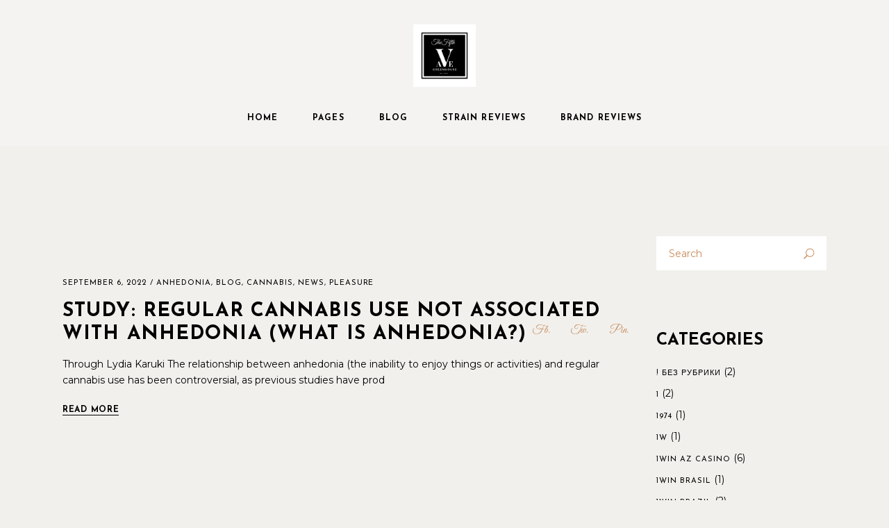

--- FILE ---
content_type: text/html; charset=UTF-8
request_url: https://fifthavegreenhouse.com/category/anhedonia/
body_size: 32327
content:
<!DOCTYPE html>
<html lang="en-US">
<head>
	<meta charset="UTF-8">
	<meta name="viewport" content="width=device-width, initial-scale=1, user-scalable=yes">
	<link rel="profile" href="https://gmpg.org/xfn/11">
	
	
	<meta name='robots' content='index, follow, max-image-preview:large, max-snippet:-1, max-video-preview:-1' />
	<style>img:is([sizes="auto" i], [sizes^="auto," i]) { contain-intrinsic-size: 3000px 1500px }</style>
	
	<!-- This site is optimized with the Yoast SEO plugin v25.9 - https://yoast.com/wordpress/plugins/seo/ -->
	<title>anhedonia Archives - fifthavegreenhouse</title>
	<link rel="canonical" href="https://fifthavegreenhouse.com/category/anhedonia/" />
	<meta property="og:locale" content="en_US" />
	<meta property="og:type" content="article" />
	<meta property="og:title" content="anhedonia Archives - fifthavegreenhouse" />
	<meta property="og:url" content="https://fifthavegreenhouse.com/category/anhedonia/" />
	<meta property="og:site_name" content="fifthavegreenhouse" />
	<meta name="twitter:card" content="summary_large_image" />
	<script type="application/ld+json" class="yoast-schema-graph">{"@context":"https://schema.org","@graph":[{"@type":"CollectionPage","@id":"https://fifthavegreenhouse.com/category/anhedonia/","url":"https://fifthavegreenhouse.com/category/anhedonia/","name":"anhedonia Archives - fifthavegreenhouse","isPartOf":{"@id":"https://fifthavegreenhouse.com/#website"},"primaryImageOfPage":{"@id":"https://fifthavegreenhouse.com/category/anhedonia/#primaryimage"},"image":{"@id":"https://fifthavegreenhouse.com/category/anhedonia/#primaryimage"},"thumbnailUrl":"https://fifthavegreenhouse.com/wp-content/uploads/2022/09/Study-Regular-cannabis-use-not-associated-with-anhedonia-What-is.jpg","breadcrumb":{"@id":"https://fifthavegreenhouse.com/category/anhedonia/#breadcrumb"},"inLanguage":"en-US"},{"@type":"ImageObject","inLanguage":"en-US","@id":"https://fifthavegreenhouse.com/category/anhedonia/#primaryimage","url":"https://fifthavegreenhouse.com/wp-content/uploads/2022/09/Study-Regular-cannabis-use-not-associated-with-anhedonia-What-is.jpg","contentUrl":"https://fifthavegreenhouse.com/wp-content/uploads/2022/09/Study-Regular-cannabis-use-not-associated-with-anhedonia-What-is.jpg","width":1500,"height":900},{"@type":"BreadcrumbList","@id":"https://fifthavegreenhouse.com/category/anhedonia/#breadcrumb","itemListElement":[{"@type":"ListItem","position":1,"name":"Home","item":"https://fifthavegreenhouse.com/"},{"@type":"ListItem","position":2,"name":"anhedonia"}]},{"@type":"WebSite","@id":"https://fifthavegreenhouse.com/#website","url":"https://fifthavegreenhouse.com/","name":"fifthavegreenhouse","description":"Just another WordPress site","potentialAction":[{"@type":"SearchAction","target":{"@type":"EntryPoint","urlTemplate":"https://fifthavegreenhouse.com/?s={search_term_string}"},"query-input":{"@type":"PropertyValueSpecification","valueRequired":true,"valueName":"search_term_string"}}],"inLanguage":"en-US"}]}</script>
	<!-- / Yoast SEO plugin. -->


<link rel='dns-prefetch' href='//fonts.googleapis.com' />
<link rel="alternate" type="application/rss+xml" title="fifthavegreenhouse &raquo; Feed" href="https://fifthavegreenhouse.com/feed/" />
<link rel="alternate" type="application/rss+xml" title="fifthavegreenhouse &raquo; Comments Feed" href="https://fifthavegreenhouse.com/comments/feed/" />
<link rel="alternate" type="application/rss+xml" title="fifthavegreenhouse &raquo; anhedonia Category Feed" href="https://fifthavegreenhouse.com/category/anhedonia/feed/" />
<link rel="preload" href="https://fifthavegreenhouse.com/wp-content/uploads/2020/11/FifthAveLogo_1-2.png" as="image" />
<script type="text/javascript">
/* <![CDATA[ */
window._wpemojiSettings = {"baseUrl":"https:\/\/s.w.org\/images\/core\/emoji\/15.0.3\/72x72\/","ext":".png","svgUrl":"https:\/\/s.w.org\/images\/core\/emoji\/15.0.3\/svg\/","svgExt":".svg","source":{"concatemoji":"https:\/\/fifthavegreenhouse.com\/wp-includes\/js\/wp-emoji-release.min.js?ver=6.7.3"}};
/*! This file is auto-generated */
!function(i,n){var o,s,e;function c(e){try{var t={supportTests:e,timestamp:(new Date).valueOf()};sessionStorage.setItem(o,JSON.stringify(t))}catch(e){}}function p(e,t,n){e.clearRect(0,0,e.canvas.width,e.canvas.height),e.fillText(t,0,0);var t=new Uint32Array(e.getImageData(0,0,e.canvas.width,e.canvas.height).data),r=(e.clearRect(0,0,e.canvas.width,e.canvas.height),e.fillText(n,0,0),new Uint32Array(e.getImageData(0,0,e.canvas.width,e.canvas.height).data));return t.every(function(e,t){return e===r[t]})}function u(e,t,n){switch(t){case"flag":return n(e,"\ud83c\udff3\ufe0f\u200d\u26a7\ufe0f","\ud83c\udff3\ufe0f\u200b\u26a7\ufe0f")?!1:!n(e,"\ud83c\uddfa\ud83c\uddf3","\ud83c\uddfa\u200b\ud83c\uddf3")&&!n(e,"\ud83c\udff4\udb40\udc67\udb40\udc62\udb40\udc65\udb40\udc6e\udb40\udc67\udb40\udc7f","\ud83c\udff4\u200b\udb40\udc67\u200b\udb40\udc62\u200b\udb40\udc65\u200b\udb40\udc6e\u200b\udb40\udc67\u200b\udb40\udc7f");case"emoji":return!n(e,"\ud83d\udc26\u200d\u2b1b","\ud83d\udc26\u200b\u2b1b")}return!1}function f(e,t,n){var r="undefined"!=typeof WorkerGlobalScope&&self instanceof WorkerGlobalScope?new OffscreenCanvas(300,150):i.createElement("canvas"),a=r.getContext("2d",{willReadFrequently:!0}),o=(a.textBaseline="top",a.font="600 32px Arial",{});return e.forEach(function(e){o[e]=t(a,e,n)}),o}function t(e){var t=i.createElement("script");t.src=e,t.defer=!0,i.head.appendChild(t)}"undefined"!=typeof Promise&&(o="wpEmojiSettingsSupports",s=["flag","emoji"],n.supports={everything:!0,everythingExceptFlag:!0},e=new Promise(function(e){i.addEventListener("DOMContentLoaded",e,{once:!0})}),new Promise(function(t){var n=function(){try{var e=JSON.parse(sessionStorage.getItem(o));if("object"==typeof e&&"number"==typeof e.timestamp&&(new Date).valueOf()<e.timestamp+604800&&"object"==typeof e.supportTests)return e.supportTests}catch(e){}return null}();if(!n){if("undefined"!=typeof Worker&&"undefined"!=typeof OffscreenCanvas&&"undefined"!=typeof URL&&URL.createObjectURL&&"undefined"!=typeof Blob)try{var e="postMessage("+f.toString()+"("+[JSON.stringify(s),u.toString(),p.toString()].join(",")+"));",r=new Blob([e],{type:"text/javascript"}),a=new Worker(URL.createObjectURL(r),{name:"wpTestEmojiSupports"});return void(a.onmessage=function(e){c(n=e.data),a.terminate(),t(n)})}catch(e){}c(n=f(s,u,p))}t(n)}).then(function(e){for(var t in e)n.supports[t]=e[t],n.supports.everything=n.supports.everything&&n.supports[t],"flag"!==t&&(n.supports.everythingExceptFlag=n.supports.everythingExceptFlag&&n.supports[t]);n.supports.everythingExceptFlag=n.supports.everythingExceptFlag&&!n.supports.flag,n.DOMReady=!1,n.readyCallback=function(){n.DOMReady=!0}}).then(function(){return e}).then(function(){var e;n.supports.everything||(n.readyCallback(),(e=n.source||{}).concatemoji?t(e.concatemoji):e.wpemoji&&e.twemoji&&(t(e.twemoji),t(e.wpemoji)))}))}((window,document),window._wpemojiSettings);
/* ]]> */
</script>

<link rel='stylesheet' id='sbi_styles-css' href='https://fifthavegreenhouse.com/wp-content/plugins/instagram-feed/css/sbi-styles.min.css?ver=6.9.1' type='text/css' media='all' />
<link rel='stylesheet' id='dripicons-css' href='https://fifthavegreenhouse.com/wp-content/plugins/plamen-core/inc/icons/dripicons/assets/css/dripicons.min.css?ver=6.7.3' type='text/css' media='all' />
<link rel='stylesheet' id='elegant-icons-css' href='https://fifthavegreenhouse.com/wp-content/plugins/plamen-core/inc/icons/elegant-icons/assets/css/elegant-icons.min.css?ver=6.7.3' type='text/css' media='all' />
<link rel='stylesheet' id='font-awesome-css' href='https://fifthavegreenhouse.com/wp-content/plugins/plamen-core/inc/icons/font-awesome/assets/css/all.min.css?ver=6.7.3' type='text/css' media='all' />
<link rel='stylesheet' id='ionicons-css' href='https://fifthavegreenhouse.com/wp-content/plugins/plamen-core/inc/icons/ionicons/assets/css/ionicons.min.css?ver=6.7.3' type='text/css' media='all' />
<link rel='stylesheet' id='linea-icons-css' href='https://fifthavegreenhouse.com/wp-content/plugins/plamen-core/inc/icons/linea-icons/assets/css/linea-icons.min.css?ver=6.7.3' type='text/css' media='all' />
<link rel='stylesheet' id='linear-icons-css' href='https://fifthavegreenhouse.com/wp-content/plugins/plamen-core/inc/icons/linear-icons/assets/css/linear-icons.min.css?ver=6.7.3' type='text/css' media='all' />
<link rel='stylesheet' id='material-icons-css' href='https://fonts.googleapis.com/icon?family=Material+Icons&#038;ver=6.7.3' type='text/css' media='all' />
<link rel='stylesheet' id='simple-line-icons-css' href='https://fifthavegreenhouse.com/wp-content/plugins/plamen-core/inc/icons/simple-line-icons/assets/css/simple-line-icons.min.css?ver=6.7.3' type='text/css' media='all' />
<style id='wp-emoji-styles-inline-css' type='text/css'>

	img.wp-smiley, img.emoji {
		display: inline !important;
		border: none !important;
		box-shadow: none !important;
		height: 1em !important;
		width: 1em !important;
		margin: 0 0.07em !important;
		vertical-align: -0.1em !important;
		background: none !important;
		padding: 0 !important;
	}
</style>
<link rel='stylesheet' id='wp-block-library-css' href='https://fifthavegreenhouse.com/wp-includes/css/dist/block-library/style.min.css?ver=6.7.3' type='text/css' media='all' />
<link rel='stylesheet' id='fontawesome-gutenverse-css' href='https://fifthavegreenhouse.com/wp-content/plugins/gutenverse/lib/framework/assets/fonts/fontawesome/css/all.min.css?ver=2.1.2' type='text/css' media='all' />
<link rel='stylesheet' id='gutenverse-iconlist-css' href='https://fifthavegreenhouse.com/wp-content/plugins/gutenverse/lib/framework/assets/fonts/gtnicon/gtnicon.css?ver=2.1.2' type='text/css' media='all' />
<link rel='stylesheet' id='gutenverse-frontend-style-css' href='https://fifthavegreenhouse.com/wp-content/plugins/gutenverse/lib/framework/assets/css/frontend.css?ver=2.1.2' type='text/css' media='all' />
<style id='gutenverse-frontend-style-inline-css' type='text/css'>
:root {
            --guten-screen-xs-max: 767px;
            --guten-screen-sm-min: 768px;
            --guten-screen-sm-max: 1024px;
            --guten-screen-md-min: 1025px; 
        }  
</style>
<link rel='stylesheet' id='fontawesome-free-css' href='https://fifthavegreenhouse.com/wp-content/plugins/getwid/vendors/fontawesome-free/css/all.min.css?ver=5.5.0' type='text/css' media='all' />
<link rel='stylesheet' id='slick-css' href='https://fifthavegreenhouse.com/wp-content/plugins/getwid/vendors/slick/slick/slick.min.css?ver=1.9.0' type='text/css' media='all' />
<link rel='stylesheet' id='slick-theme-css' href='https://fifthavegreenhouse.com/wp-content/plugins/getwid/vendors/slick/slick/slick-theme.min.css?ver=1.9.0' type='text/css' media='all' />
<link rel='stylesheet' id='mp-fancybox-css' href='https://fifthavegreenhouse.com/wp-content/plugins/getwid/vendors/mp-fancybox/jquery.fancybox.min.css?ver=3.5.7-mp.1' type='text/css' media='all' />
<link rel='stylesheet' id='getwid-blocks-css' href='https://fifthavegreenhouse.com/wp-content/plugins/getwid/assets/css/blocks.style.css?ver=2.1.2' type='text/css' media='all' />
<style id='getwid-blocks-inline-css' type='text/css'>
.wp-block-getwid-section .wp-block-getwid-section__wrapper .wp-block-getwid-section__inner-wrapper{max-width: 1300px;}
</style>
<style id='classic-theme-styles-inline-css' type='text/css'>
/*! This file is auto-generated */
.wp-block-button__link{color:#fff;background-color:#32373c;border-radius:9999px;box-shadow:none;text-decoration:none;padding:calc(.667em + 2px) calc(1.333em + 2px);font-size:1.125em}.wp-block-file__button{background:#32373c;color:#fff;text-decoration:none}
</style>
<style id='global-styles-inline-css' type='text/css'>
:root{--wp--preset--aspect-ratio--square: 1;--wp--preset--aspect-ratio--4-3: 4/3;--wp--preset--aspect-ratio--3-4: 3/4;--wp--preset--aspect-ratio--3-2: 3/2;--wp--preset--aspect-ratio--2-3: 2/3;--wp--preset--aspect-ratio--16-9: 16/9;--wp--preset--aspect-ratio--9-16: 9/16;--wp--preset--color--black: #000000;--wp--preset--color--cyan-bluish-gray: #abb8c3;--wp--preset--color--white: #ffffff;--wp--preset--color--pale-pink: #f78da7;--wp--preset--color--vivid-red: #cf2e2e;--wp--preset--color--luminous-vivid-orange: #ff6900;--wp--preset--color--luminous-vivid-amber: #fcb900;--wp--preset--color--light-green-cyan: #7bdcb5;--wp--preset--color--vivid-green-cyan: #00d084;--wp--preset--color--pale-cyan-blue: #8ed1fc;--wp--preset--color--vivid-cyan-blue: #0693e3;--wp--preset--color--vivid-purple: #9b51e0;--wp--preset--gradient--vivid-cyan-blue-to-vivid-purple: linear-gradient(135deg,rgba(6,147,227,1) 0%,rgb(155,81,224) 100%);--wp--preset--gradient--light-green-cyan-to-vivid-green-cyan: linear-gradient(135deg,rgb(122,220,180) 0%,rgb(0,208,130) 100%);--wp--preset--gradient--luminous-vivid-amber-to-luminous-vivid-orange: linear-gradient(135deg,rgba(252,185,0,1) 0%,rgba(255,105,0,1) 100%);--wp--preset--gradient--luminous-vivid-orange-to-vivid-red: linear-gradient(135deg,rgba(255,105,0,1) 0%,rgb(207,46,46) 100%);--wp--preset--gradient--very-light-gray-to-cyan-bluish-gray: linear-gradient(135deg,rgb(238,238,238) 0%,rgb(169,184,195) 100%);--wp--preset--gradient--cool-to-warm-spectrum: linear-gradient(135deg,rgb(74,234,220) 0%,rgb(151,120,209) 20%,rgb(207,42,186) 40%,rgb(238,44,130) 60%,rgb(251,105,98) 80%,rgb(254,248,76) 100%);--wp--preset--gradient--blush-light-purple: linear-gradient(135deg,rgb(255,206,236) 0%,rgb(152,150,240) 100%);--wp--preset--gradient--blush-bordeaux: linear-gradient(135deg,rgb(254,205,165) 0%,rgb(254,45,45) 50%,rgb(107,0,62) 100%);--wp--preset--gradient--luminous-dusk: linear-gradient(135deg,rgb(255,203,112) 0%,rgb(199,81,192) 50%,rgb(65,88,208) 100%);--wp--preset--gradient--pale-ocean: linear-gradient(135deg,rgb(255,245,203) 0%,rgb(182,227,212) 50%,rgb(51,167,181) 100%);--wp--preset--gradient--electric-grass: linear-gradient(135deg,rgb(202,248,128) 0%,rgb(113,206,126) 100%);--wp--preset--gradient--midnight: linear-gradient(135deg,rgb(2,3,129) 0%,rgb(40,116,252) 100%);--wp--preset--font-size--small: 13px;--wp--preset--font-size--medium: 20px;--wp--preset--font-size--large: 36px;--wp--preset--font-size--x-large: 42px;--wp--preset--spacing--20: 0.44rem;--wp--preset--spacing--30: 0.67rem;--wp--preset--spacing--40: 1rem;--wp--preset--spacing--50: 1.5rem;--wp--preset--spacing--60: 2.25rem;--wp--preset--spacing--70: 3.38rem;--wp--preset--spacing--80: 5.06rem;--wp--preset--shadow--natural: 6px 6px 9px rgba(0, 0, 0, 0.2);--wp--preset--shadow--deep: 12px 12px 50px rgba(0, 0, 0, 0.4);--wp--preset--shadow--sharp: 6px 6px 0px rgba(0, 0, 0, 0.2);--wp--preset--shadow--outlined: 6px 6px 0px -3px rgba(255, 255, 255, 1), 6px 6px rgba(0, 0, 0, 1);--wp--preset--shadow--crisp: 6px 6px 0px rgba(0, 0, 0, 1);}:where(.is-layout-flex){gap: 0.5em;}:where(.is-layout-grid){gap: 0.5em;}body .is-layout-flex{display: flex;}.is-layout-flex{flex-wrap: wrap;align-items: center;}.is-layout-flex > :is(*, div){margin: 0;}body .is-layout-grid{display: grid;}.is-layout-grid > :is(*, div){margin: 0;}:where(.wp-block-columns.is-layout-flex){gap: 2em;}:where(.wp-block-columns.is-layout-grid){gap: 2em;}:where(.wp-block-post-template.is-layout-flex){gap: 1.25em;}:where(.wp-block-post-template.is-layout-grid){gap: 1.25em;}.has-black-color{color: var(--wp--preset--color--black) !important;}.has-cyan-bluish-gray-color{color: var(--wp--preset--color--cyan-bluish-gray) !important;}.has-white-color{color: var(--wp--preset--color--white) !important;}.has-pale-pink-color{color: var(--wp--preset--color--pale-pink) !important;}.has-vivid-red-color{color: var(--wp--preset--color--vivid-red) !important;}.has-luminous-vivid-orange-color{color: var(--wp--preset--color--luminous-vivid-orange) !important;}.has-luminous-vivid-amber-color{color: var(--wp--preset--color--luminous-vivid-amber) !important;}.has-light-green-cyan-color{color: var(--wp--preset--color--light-green-cyan) !important;}.has-vivid-green-cyan-color{color: var(--wp--preset--color--vivid-green-cyan) !important;}.has-pale-cyan-blue-color{color: var(--wp--preset--color--pale-cyan-blue) !important;}.has-vivid-cyan-blue-color{color: var(--wp--preset--color--vivid-cyan-blue) !important;}.has-vivid-purple-color{color: var(--wp--preset--color--vivid-purple) !important;}.has-black-background-color{background-color: var(--wp--preset--color--black) !important;}.has-cyan-bluish-gray-background-color{background-color: var(--wp--preset--color--cyan-bluish-gray) !important;}.has-white-background-color{background-color: var(--wp--preset--color--white) !important;}.has-pale-pink-background-color{background-color: var(--wp--preset--color--pale-pink) !important;}.has-vivid-red-background-color{background-color: var(--wp--preset--color--vivid-red) !important;}.has-luminous-vivid-orange-background-color{background-color: var(--wp--preset--color--luminous-vivid-orange) !important;}.has-luminous-vivid-amber-background-color{background-color: var(--wp--preset--color--luminous-vivid-amber) !important;}.has-light-green-cyan-background-color{background-color: var(--wp--preset--color--light-green-cyan) !important;}.has-vivid-green-cyan-background-color{background-color: var(--wp--preset--color--vivid-green-cyan) !important;}.has-pale-cyan-blue-background-color{background-color: var(--wp--preset--color--pale-cyan-blue) !important;}.has-vivid-cyan-blue-background-color{background-color: var(--wp--preset--color--vivid-cyan-blue) !important;}.has-vivid-purple-background-color{background-color: var(--wp--preset--color--vivid-purple) !important;}.has-black-border-color{border-color: var(--wp--preset--color--black) !important;}.has-cyan-bluish-gray-border-color{border-color: var(--wp--preset--color--cyan-bluish-gray) !important;}.has-white-border-color{border-color: var(--wp--preset--color--white) !important;}.has-pale-pink-border-color{border-color: var(--wp--preset--color--pale-pink) !important;}.has-vivid-red-border-color{border-color: var(--wp--preset--color--vivid-red) !important;}.has-luminous-vivid-orange-border-color{border-color: var(--wp--preset--color--luminous-vivid-orange) !important;}.has-luminous-vivid-amber-border-color{border-color: var(--wp--preset--color--luminous-vivid-amber) !important;}.has-light-green-cyan-border-color{border-color: var(--wp--preset--color--light-green-cyan) !important;}.has-vivid-green-cyan-border-color{border-color: var(--wp--preset--color--vivid-green-cyan) !important;}.has-pale-cyan-blue-border-color{border-color: var(--wp--preset--color--pale-cyan-blue) !important;}.has-vivid-cyan-blue-border-color{border-color: var(--wp--preset--color--vivid-cyan-blue) !important;}.has-vivid-purple-border-color{border-color: var(--wp--preset--color--vivid-purple) !important;}.has-vivid-cyan-blue-to-vivid-purple-gradient-background{background: var(--wp--preset--gradient--vivid-cyan-blue-to-vivid-purple) !important;}.has-light-green-cyan-to-vivid-green-cyan-gradient-background{background: var(--wp--preset--gradient--light-green-cyan-to-vivid-green-cyan) !important;}.has-luminous-vivid-amber-to-luminous-vivid-orange-gradient-background{background: var(--wp--preset--gradient--luminous-vivid-amber-to-luminous-vivid-orange) !important;}.has-luminous-vivid-orange-to-vivid-red-gradient-background{background: var(--wp--preset--gradient--luminous-vivid-orange-to-vivid-red) !important;}.has-very-light-gray-to-cyan-bluish-gray-gradient-background{background: var(--wp--preset--gradient--very-light-gray-to-cyan-bluish-gray) !important;}.has-cool-to-warm-spectrum-gradient-background{background: var(--wp--preset--gradient--cool-to-warm-spectrum) !important;}.has-blush-light-purple-gradient-background{background: var(--wp--preset--gradient--blush-light-purple) !important;}.has-blush-bordeaux-gradient-background{background: var(--wp--preset--gradient--blush-bordeaux) !important;}.has-luminous-dusk-gradient-background{background: var(--wp--preset--gradient--luminous-dusk) !important;}.has-pale-ocean-gradient-background{background: var(--wp--preset--gradient--pale-ocean) !important;}.has-electric-grass-gradient-background{background: var(--wp--preset--gradient--electric-grass) !important;}.has-midnight-gradient-background{background: var(--wp--preset--gradient--midnight) !important;}.has-small-font-size{font-size: var(--wp--preset--font-size--small) !important;}.has-medium-font-size{font-size: var(--wp--preset--font-size--medium) !important;}.has-large-font-size{font-size: var(--wp--preset--font-size--large) !important;}.has-x-large-font-size{font-size: var(--wp--preset--font-size--x-large) !important;}
:where(.wp-block-post-template.is-layout-flex){gap: 1.25em;}:where(.wp-block-post-template.is-layout-grid){gap: 1.25em;}
:where(.wp-block-columns.is-layout-flex){gap: 2em;}:where(.wp-block-columns.is-layout-grid){gap: 2em;}
:root :where(.wp-block-pullquote){font-size: 1.5em;line-height: 1.6;}
</style>
<style id='age-gate-custom-inline-css' type='text/css'>
:root{--ag-background-image-position: center center;--ag-background-image-opacity: 1;--ag-blur: 5px;}
</style>
<link rel='stylesheet' id='age-gate-css' href='https://fifthavegreenhouse.com/wp-content/plugins/age-gate/dist/main.css?ver=3.4.1' type='text/css' media='all' />
<style id='age-gate-options-inline-css' type='text/css'>
:root{--ag-background-image-position: center center;--ag-background-image-opacity: 1;--ag-blur: 5px;}
</style>
<link rel='stylesheet' id='contact-form-7-css' href='https://fifthavegreenhouse.com/wp-content/plugins/contact-form-7/includes/css/styles.css?ver=6.1.1' type='text/css' media='all' />
<link rel='stylesheet' id='ctf_styles-css' href='https://fifthavegreenhouse.com/wp-content/plugins/custom-twitter-feeds/css/ctf-styles.min.css?ver=2.3.1' type='text/css' media='all' />
<link rel='stylesheet' id='lets-review-api-css' href='https://fifthavegreenhouse.com/wp-content/plugins/lets-review/assets/css/style-api.min.css?ver=3.4.0' type='text/css' media='all' />
<link rel='stylesheet' id='font-awesome-regular-css' href='https://fifthavegreenhouse.com/wp-content/plugins/lets-review/assets/fonts/fontawesome/css/regular.min.css?ver=3.4.0' type='text/css' media='all' />
<link rel='stylesheet' id='font-awesome-solid-css' href='https://fifthavegreenhouse.com/wp-content/plugins/lets-review/assets/fonts/fontawesome/css/solid.min.css?ver=3.4.0' type='text/css' media='all' />
<link rel='stylesheet' id='rs-plugin-settings-css' href='https://fifthavegreenhouse.com/wp-content/plugins/revslider/public/assets/css/rs6.css?ver=6.2.22' type='text/css' media='all' />
<style id='rs-plugin-settings-inline-css' type='text/css'>
#rs-demo-id {}
</style>
<style id='woocommerce-inline-inline-css' type='text/css'>
.woocommerce form .form-row .required { visibility: visible; }
</style>
<link rel='stylesheet' id='select2-css' href='https://fifthavegreenhouse.com/wp-content/plugins/woocommerce/assets/css/select2.css?ver=10.1.2' type='text/css' media='all' />
<link rel='stylesheet' id='plamen-core-dashboard-style-css' href='https://fifthavegreenhouse.com/wp-content/plugins/plamen-core/inc/core-dashboard/assets/css/core-dashboard.min.css?ver=6.7.3' type='text/css' media='all' />
<link rel='stylesheet' id='swiper-css' href='https://fifthavegreenhouse.com/wp-content/plugins/elementor/assets/lib/swiper/v8/css/swiper.min.css?ver=8.4.5' type='text/css' media='all' />
<link rel='stylesheet' id='plamen-main-css' href='https://fifthavegreenhouse.com/wp-content/themes/plamen/assets/css/main.min.css?ver=6.7.3' type='text/css' media='all' />
<link rel='stylesheet' id='plamen-core-style-css' href='https://fifthavegreenhouse.com/wp-content/plugins/plamen-core/assets/css/plamen-core.min.css?ver=6.7.3' type='text/css' media='all' />
<link rel='stylesheet' id='brands-styles-css' href='https://fifthavegreenhouse.com/wp-content/plugins/woocommerce/assets/css/brands.css?ver=10.1.2' type='text/css' media='all' />
<link rel='stylesheet' id='gutenverse-form-default-style-css' href='https://fifthavegreenhouse.com/wp-content/plugins/gutenverse/assets/css/form-default-style.css?ver=3.1.2' type='text/css' media='all' />
<link rel='stylesheet' id='magnific-popup-css' href='https://fifthavegreenhouse.com/wp-content/themes/plamen/assets/plugins/magnific-popup/magnific-popup.css?ver=6.7.3' type='text/css' media='all' />
<link rel='stylesheet' id='plamen-google-fonts-css' href='https://fonts.googleapis.com/css?family=Josefin+Sans%3A300%2C400%2C500%2C600%2C700%7CMontserrat%3A300%2C400%2C500%2C600%2C700%7CGreat+Vibes%3A300%2C400%2C500%2C600%2C700&#038;subset=latin-ext&#038;ver=1.0.0' type='text/css' media='all' />
<link rel='stylesheet' id='plamen-style-css' href='https://fifthavegreenhouse.com/wp-content/themes/plamen/style.css?ver=6.7.3' type='text/css' media='all' />
<style id='plamen-style-inline-css' type='text/css'>
#qodef-side-area { background-image: url(https://fifthavegreenhouse.com/wp-content/uploads/2020/03/sidearea-bg-img-1.jpg);background-repeat: no-repeat;}.qodef-page-title { height: 450px;}.qodef-page-title .qodef-m-title { color: #ffffff;}@media only screen and (max-width: 1024px) { .qodef-page-title { height: 330px;}}a, p a { letter-spacing: 0px;}.qodef-header--centered #qodef-page-header { background-color: #f4f3f1;}.qodef-fullscreen-search-holder { background-image: url(https://fifthavegreenhouse.com/wp-content/uploads/2020/03/search-bg-img-1-1.jpg);background-repeat: no-repeat;background-size: cover;}
</style>
<link rel='stylesheet' id='lets-review-widget-css' href='https://fifthavegreenhouse.com/wp-content/plugins/lets-review/assets/css/style-widget.min.css?ver=3.4.0' type='text/css' media='all' />
<link rel='stylesheet' id='ekit-widget-styles-css' href='https://fifthavegreenhouse.com/wp-content/plugins/elementskit-lite/widgets/init/assets/css/widget-styles.css?ver=3.7.2' type='text/css' media='all' />
<link rel='stylesheet' id='ekit-responsive-css' href='https://fifthavegreenhouse.com/wp-content/plugins/elementskit-lite/widgets/init/assets/css/responsive.css?ver=3.7.2' type='text/css' media='all' />
<link rel='stylesheet' id='gutenverse-frontend-css' href='https://fifthavegreenhouse.com/wp-content/plugins/gutenverse/assets/css/frontend.css?ver=3.1.2' type='text/css' media='all' />
<link rel='stylesheet' id='gutenverse-generated-widget-css' href='//fifthavegreenhouse.com/wp-content/uploads/gutenverse/css/gutenverse-widget-297846.css?ver=297846' type='text/css' media='all' />
<link rel='stylesheet' id='gutenverse-frontend-icon-css' href='https://fifthavegreenhouse.com/wp-content/plugins/gutenverse/lib/framework/assets/dist/frontend-icon.css?ver=2.1.2' type='text/css' media='all' />
<link rel='stylesheet' id='wpr-text-animations-css-css' href='https://fifthavegreenhouse.com/wp-content/plugins/royal-elementor-addons/assets/css/lib/animations/text-animations.min.css?ver=1.7.1033' type='text/css' media='all' />
<link rel='stylesheet' id='wpr-addons-css-css' href='https://fifthavegreenhouse.com/wp-content/plugins/royal-elementor-addons/assets/css/frontend.min.css?ver=1.7.1033' type='text/css' media='all' />
<link rel='stylesheet' id='font-awesome-5-all-css' href='https://fifthavegreenhouse.com/wp-content/plugins/elementor/assets/lib/font-awesome/css/all.min.css?ver=1.7.1033' type='text/css' media='all' />
<script type="text/javascript" data-cfasync="false" src="https://fifthavegreenhouse.com/wp-includes/js/jquery/jquery.min.js?ver=3.7.1" id="jquery-core-js"></script>
<script type="text/javascript" data-cfasync="false" src="https://fifthavegreenhouse.com/wp-includes/js/jquery/jquery-migrate.min.js?ver=3.4.1" id="jquery-migrate-js"></script>
<script type="text/javascript" src="https://fifthavegreenhouse.com/wp-content/plugins/revslider/public/assets/js/rbtools.min.js?ver=6.2.22" id="tp-tools-js"></script>
<script type="text/javascript" src="https://fifthavegreenhouse.com/wp-content/plugins/revslider/public/assets/js/rs6.min.js?ver=6.2.22" id="revmin-js"></script>
<script type="text/javascript" src="https://fifthavegreenhouse.com/wp-content/plugins/woocommerce/assets/js/jquery-blockui/jquery.blockUI.min.js?ver=2.7.0-wc.10.1.2" id="jquery-blockui-js" defer="defer" data-wp-strategy="defer"></script>
<script type="text/javascript" id="wc-add-to-cart-js-extra">
/* <![CDATA[ */
var wc_add_to_cart_params = {"ajax_url":"\/wp-admin\/admin-ajax.php","wc_ajax_url":"\/?wc-ajax=%%endpoint%%","i18n_view_cart":"View cart","cart_url":"https:\/\/fifthavegreenhouse.com\/cart\/","is_cart":"","cart_redirect_after_add":"no"};
/* ]]> */
</script>
<script type="text/javascript" src="https://fifthavegreenhouse.com/wp-content/plugins/woocommerce/assets/js/frontend/add-to-cart.min.js?ver=10.1.2" id="wc-add-to-cart-js" defer="defer" data-wp-strategy="defer"></script>
<script type="text/javascript" src="https://fifthavegreenhouse.com/wp-content/plugins/woocommerce/assets/js/js-cookie/js.cookie.min.js?ver=2.1.4-wc.10.1.2" id="js-cookie-js" defer="defer" data-wp-strategy="defer"></script>
<script type="text/javascript" id="woocommerce-js-extra">
/* <![CDATA[ */
var woocommerce_params = {"ajax_url":"\/wp-admin\/admin-ajax.php","wc_ajax_url":"\/?wc-ajax=%%endpoint%%","i18n_password_show":"Show password","i18n_password_hide":"Hide password"};
/* ]]> */
</script>
<script type="text/javascript" src="https://fifthavegreenhouse.com/wp-content/plugins/woocommerce/assets/js/frontend/woocommerce.min.js?ver=10.1.2" id="woocommerce-js" defer="defer" data-wp-strategy="defer"></script>
<script type="text/javascript" src="https://fifthavegreenhouse.com/wp-content/plugins/woocommerce/assets/js/select2/select2.full.min.js?ver=4.0.3-wc.10.1.2" id="select2-js" defer="defer" data-wp-strategy="defer"></script>
<link rel="https://api.w.org/" href="https://fifthavegreenhouse.com/wp-json/" /><link rel="alternate" title="JSON" type="application/json" href="https://fifthavegreenhouse.com/wp-json/wp/v2/categories/8658" /><link rel="EditURI" type="application/rsd+xml" title="RSD" href="https://fifthavegreenhouse.com/xmlrpc.php?rsd" />
<meta name="generator" content="WordPress 6.7.3" />
<meta name="generator" content="WooCommerce 10.1.2" />

        <script type="text/javascript">
            var jQueryMigrateHelperHasSentDowngrade = false;

			window.onerror = function( msg, url, line, col, error ) {
				// Break out early, do not processing if a downgrade reqeust was already sent.
				if ( jQueryMigrateHelperHasSentDowngrade ) {
					return true;
                }

				var xhr = new XMLHttpRequest();
				var nonce = '440cada6a7';
				var jQueryFunctions = [
					'andSelf',
					'browser',
					'live',
					'boxModel',
					'support.boxModel',
					'size',
					'swap',
					'clean',
					'sub',
                ];
				var match_pattern = /\)\.(.+?) is not a function/;
                var erroredFunction = msg.match( match_pattern );

                // If there was no matching functions, do not try to downgrade.
                if ( null === erroredFunction || typeof erroredFunction !== 'object' || typeof erroredFunction[1] === "undefined" || -1 === jQueryFunctions.indexOf( erroredFunction[1] ) ) {
                    return true;
                }

                // Set that we've now attempted a downgrade request.
                jQueryMigrateHelperHasSentDowngrade = true;

				xhr.open( 'POST', 'https://fifthavegreenhouse.com/wp-admin/admin-ajax.php' );
				xhr.setRequestHeader( 'Content-Type', 'application/x-www-form-urlencoded' );
				xhr.onload = function () {
					var response,
                        reload = false;

					if ( 200 === xhr.status ) {
                        try {
                        	response = JSON.parse( xhr.response );

                        	reload = response.data.reload;
                        } catch ( e ) {
                        	reload = false;
                        }
                    }

					// Automatically reload the page if a deprecation caused an automatic downgrade, ensure visitors get the best possible experience.
					if ( reload ) {
						location.reload();
                    }
				};

				xhr.send( encodeURI( 'action=jquery-migrate-downgrade-version&_wpnonce=' + nonce ) );

				// Suppress error alerts in older browsers
				return true;
			}
        </script>

			<noscript><style>.woocommerce-product-gallery{ opacity: 1 !important; }</style></noscript>
	<meta name="generator" content="Elementor 3.32.2; features: additional_custom_breakpoints; settings: css_print_method-external, google_font-enabled, font_display-auto">
			<style>
				.e-con.e-parent:nth-of-type(n+4):not(.e-lazyloaded):not(.e-no-lazyload),
				.e-con.e-parent:nth-of-type(n+4):not(.e-lazyloaded):not(.e-no-lazyload) * {
					background-image: none !important;
				}
				@media screen and (max-height: 1024px) {
					.e-con.e-parent:nth-of-type(n+3):not(.e-lazyloaded):not(.e-no-lazyload),
					.e-con.e-parent:nth-of-type(n+3):not(.e-lazyloaded):not(.e-no-lazyload) * {
						background-image: none !important;
					}
				}
				@media screen and (max-height: 640px) {
					.e-con.e-parent:nth-of-type(n+2):not(.e-lazyloaded):not(.e-no-lazyload),
					.e-con.e-parent:nth-of-type(n+2):not(.e-lazyloaded):not(.e-no-lazyload) * {
						background-image: none !important;
					}
				}
			</style>
			<meta name="generator" content="Powered by Slider Revolution 6.2.22 - responsive, Mobile-Friendly Slider Plugin for WordPress with comfortable drag and drop interface." />
<link rel="icon" href="https://fifthavegreenhouse.com/wp-content/uploads/2018/02/cropped-favicon-2-48x48.png" sizes="32x32" />
<link rel="icon" href="https://fifthavegreenhouse.com/wp-content/uploads/2018/02/cropped-favicon-2-300x300.png" sizes="192x192" />
<link rel="apple-touch-icon" href="https://fifthavegreenhouse.com/wp-content/uploads/2018/02/cropped-favicon-2-300x300.png" />
<meta name="msapplication-TileImage" content="https://fifthavegreenhouse.com/wp-content/uploads/2018/02/cropped-favicon-2-300x300.png" />
<script type="text/javascript">function setREVStartSize(e){
			//window.requestAnimationFrame(function() {				 
				window.RSIW = window.RSIW===undefined ? window.innerWidth : window.RSIW;	
				window.RSIH = window.RSIH===undefined ? window.innerHeight : window.RSIH;	
				try {								
					var pw = document.getElementById(e.c).parentNode.offsetWidth,
						newh;
					pw = pw===0 || isNaN(pw) ? window.RSIW : pw;
					e.tabw = e.tabw===undefined ? 0 : parseInt(e.tabw);
					e.thumbw = e.thumbw===undefined ? 0 : parseInt(e.thumbw);
					e.tabh = e.tabh===undefined ? 0 : parseInt(e.tabh);
					e.thumbh = e.thumbh===undefined ? 0 : parseInt(e.thumbh);
					e.tabhide = e.tabhide===undefined ? 0 : parseInt(e.tabhide);
					e.thumbhide = e.thumbhide===undefined ? 0 : parseInt(e.thumbhide);
					e.mh = e.mh===undefined || e.mh=="" || e.mh==="auto" ? 0 : parseInt(e.mh,0);		
					if(e.layout==="fullscreen" || e.l==="fullscreen") 						
						newh = Math.max(e.mh,window.RSIH);					
					else{					
						e.gw = Array.isArray(e.gw) ? e.gw : [e.gw];
						for (var i in e.rl) if (e.gw[i]===undefined || e.gw[i]===0) e.gw[i] = e.gw[i-1];					
						e.gh = e.el===undefined || e.el==="" || (Array.isArray(e.el) && e.el.length==0)? e.gh : e.el;
						e.gh = Array.isArray(e.gh) ? e.gh : [e.gh];
						for (var i in e.rl) if (e.gh[i]===undefined || e.gh[i]===0) e.gh[i] = e.gh[i-1];
											
						var nl = new Array(e.rl.length),
							ix = 0,						
							sl;					
						e.tabw = e.tabhide>=pw ? 0 : e.tabw;
						e.thumbw = e.thumbhide>=pw ? 0 : e.thumbw;
						e.tabh = e.tabhide>=pw ? 0 : e.tabh;
						e.thumbh = e.thumbhide>=pw ? 0 : e.thumbh;					
						for (var i in e.rl) nl[i] = e.rl[i]<window.RSIW ? 0 : e.rl[i];
						sl = nl[0];									
						for (var i in nl) if (sl>nl[i] && nl[i]>0) { sl = nl[i]; ix=i;}															
						var m = pw>(e.gw[ix]+e.tabw+e.thumbw) ? 1 : (pw-(e.tabw+e.thumbw)) / (e.gw[ix]);					
						newh =  (e.gh[ix] * m) + (e.tabh + e.thumbh);
					}				
					if(window.rs_init_css===undefined) window.rs_init_css = document.head.appendChild(document.createElement("style"));					
					document.getElementById(e.c).height = newh+"px";
					window.rs_init_css.innerHTML += "#"+e.c+"_wrapper { height: "+newh+"px }";				
				} catch(e){
					console.log("Failure at Presize of Slider:" + e)
				}					   
			//});
		  };</script>
		<style type="text/css" id="wp-custom-css">
			.lets-review-block__pro::before { display: none;}
.lets-review-block__con::before { display: none;}

@media only screen and (min-width: 800px) {
#qodef-woo-page .woocommerce-pagination{
	left: 34% !important;
}
}

#qodef-woo-page .woocommerce-pagination .page-numbers{
	    font-size: 25px !important;
}

.css-7ltxef-titleStyles.css-7ltxef-titleStyles{
	font-size: 12px !important;
}
.age-gate-heading.age-gate-logo img {
    max-width: 60%;
}


.page-id-1082 #qodef-page-spinner svg{
	display: none !important;
}

 .css-vuyrge-thumbnailsWrapperCSS{
	display: none !important;
}

.text-xs{
	display:none;
}
#blog-section .qodef-e-read-more{
	display: none !important;
}


	.qodef-blog article .qodef-e-info.qodef-info--top {
    display: -webkit-inline-box;
    display: -ms-inline-flexbox;
    display: inline-flex;
    margin-bottom: -210px;
    font-family: "Josefin Sans",sans-serif;
    font-weight: 700;
    text-transform: uppercase;
    color: #000;
    font-size: 11px;
    line-height: 1.4em;
    letter-spacing: .09em;
    font-weight: 400;
}

#qodef-top-area{
	display: none !important;
}
.text-sm{
	display:none;
}
p strong img{
	display:none;
}

.qodef-swiper-container .swiper-slide a, .qodef-swiper-container .swiper-slide img {
width: 100%;
min-height:240px;
}
.qodef-e-info-share{
	margin-top:-220px;
}

/* Desktops and laptops ----------- */
@media only screen  and (min-width : 1224px) {
.qodef-blog .qodef-blog-item .qodef-e-media-image a, .qodef-blog .qodef-blog-item .qodef-e-media-image img {
    display: block;
    width: 723px;
}
	#shopify-original-product-section .wps-item{
		display: inline-block !important;
    padding: 20px !important;
		width: 25% !important
	}
}

@media only screen  and (min-width : 1824px) {
.qodef-blog .qodef-blog-item .qodef-e-media-image a, .qodef-blog .qodef-blog-item .qodef-e-media-image img {
    display: block;
    width: 723px;
}
}

.wps-thumbnails-wrapper.css-smxsve-thumbnail
.wps-thumbnails-wrapper.css-smxsve-thumbnailsWrapperCSS{
	display: none !important;
}

sWrapperCSS{
	display: none !important;
}

#home-blog-posts-layout img{
	height: 250px !important;
}

#home-blog-posts-layout h4{
	 display: block;/* or inline-block */
  text-overflow: ellipsis;
  word-wrap: break-word;
  overflow: hidden;
  max-height: 3.6em;
  line-height: 1.8em;
}

#home-blog-posts-layout p{
	 display: block;/* or inline-block */
  text-overflow: ellipsis;
  word-wrap: break-word;
  overflow: hidden;
  max-height: 3.6em;
  line-height: 1.8em;
}

#home-blog-posts-layout .qodef-e-info-share{
	margin-top: -366px !important;
}

@media only screen and (max-width: 600px) {
	#home-blog-posts-layout .qodef-e-content{
		height: 250px !important;
	}
	#home-blog-posts-layout .qodef-blog.qodef--list article .qodef-e-read-more{
		margin-bottom: 320px !important;
	}
}

/** Start Block Kit CSS: 71-3-d415519effd9e11f35d2438c58ea7ebf **/

.envato-block__preview{overflow: visible;}

/** End Block Kit CSS: 71-3-d415519effd9e11f35d2438c58ea7ebf **/

/* Proscons  title */
.wp-container-5 .lets-review-block__pros .proscons__title{
	font-size:12px;
}

/* Proscons  title */
.wp-container-5 .lets-review-block__cons .proscons__title{
	font-size:12px;
	
}

/* Proscons  title */
#qodef-page-outer #qodef-page-inner #qodef-page-content .qodef-grid-inner .qodef-grid-item .wp-container-9 .wp-container-8 .wp-container-7 .wp-container-5 .lets-review--center .lets-review-block .lets-review-block__cons .proscons__title{
	width:120% !important;
}

@media screen and (min-device-width: 320px) and (max-device-width: 769px) { 
	
.wp-block-getwid-section__wrapper.getwid-padding-top-large.getwid-padding-bottom-large.getwid-padding-left-medium.getwid-padding-right-medium.getwid-margin-left-none.getwid-margin-right-none {
    min-height: 70vh !important;
	  width: 100%;
}
}

@media screen and (min-device-width: 320px) and (max-device-width: 769px) { 

.wp-block-getwid-advanced-heading.has-custom-font-size h2 {
    font-size: 24px;
    }
	.wp-block-getwid-section__wrapper.getwid-padding-top-large.getwid-padding-bottom-large.getwid-padding-left-medium.getwid-padding-right-medium.getwid-margin-left-none.getwid-margin-right-none {
    min-height: 70vh !important;
	  width: 100%;
    }

}
.wp-block-getwid-section__wrapper.getwid-padding-top-large.getwid-padding-bottom-large.getwid-padding-left-medium.getwid-padding-right-medium.getwid-margin-left-none.getwid-margin-right-none {
    min-height: 150vh !important;
	  width: 100%;
}
@media screen and (max-width: 769px) {
.wp-block-getwid-section__wrapper.getwid-padding-top-large.getwid-padding-bottom-large.getwid-padding-left-medium.getwid-padding-right-medium.getwid-margin-left-none.getwid-margin-right-none {
    min-height: 70vh !important;
	  width: 100%;
}
	

	


	
	/*Jony CSS from here*/
		
/*.conscons__title.lets-review-block__title .block-editor-rich-text__editable.rich-text {
    display: none !important;
}

	.lets-review-block__cons {
    display: none !important;
} */
	
/* Joynal css modified by Jony*/
	
/*Pros & Cons Title*/	
.lets-review-block.lets-review-block__proscons.lets-review-block__pad>div .lets-review-block__title {
    padding-bottom: 10px;
	    font-size: 10px;
    transform: scale(1.15);
}
	
	/*Strains Page's Hero Image
	
	@media only screen and (max-width: 767px){
    #qodef-page-inner {
        padding: 20px 0;
    }
    h2.jn-appearance-heading {
        display: none !important;
    }
    .jn-test-and-smell-sec * {
        margin-bottom: 0 !important;
    }
    .jn-aroma-j-new>div>div {
        display: flex;
        gap: 0 !important;
        margin: 0 !important;
        padding: 0 !important;
    }
		.jn-blog-list .qodef-m-pagination.qodef--load-more {
				margin-top: 0 !important;
				padding: 0 !important;
		}
		.jn-blog-list .qodef-responsive--predefined {
				margin-bottom: 10px;
		}

		.jn-blog-list .qodef-m-pagination.qodef--load-more .qodef-load-more-button {
				margin-top: -20px;
		}
	.wp-block-getwid-section__background {
    background-size: 120%;
	*/
	
	
}

	
}		</style>
		<style id="wpr_lightbox_styles">
				.lg-backdrop {
					background-color: rgba(0,0,0,0.6) !important;
				}
				.lg-toolbar,
				.lg-dropdown {
					background-color: rgba(0,0,0,0.8) !important;
				}
				.lg-dropdown:after {
					border-bottom-color: rgba(0,0,0,0.8) !important;
				}
				.lg-sub-html {
					background-color: rgba(0,0,0,0.8) !important;
				}
				.lg-thumb-outer,
				.lg-progress-bar {
					background-color: #444444 !important;
				}
				.lg-progress {
					background-color: #a90707 !important;
				}
				.lg-icon {
					color: #efefef !important;
					font-size: 20px !important;
				}
				.lg-icon.lg-toogle-thumb {
					font-size: 24px !important;
				}
				.lg-icon:hover,
				.lg-dropdown-text:hover {
					color: #ffffff !important;
				}
				.lg-sub-html,
				.lg-dropdown-text {
					color: #efefef !important;
					font-size: 14px !important;
				}
				#lg-counter {
					color: #efefef !important;
					font-size: 14px !important;
				}
				.lg-prev,
				.lg-next {
					font-size: 35px !important;
				}

				/* Defaults */
				.lg-icon {
				background-color: transparent !important;
				}

				#lg-counter {
				opacity: 0.9;
				}

				.lg-thumb-outer {
				padding: 0 10px;
				}

				.lg-thumb-item {
				border-radius: 0 !important;
				border: none !important;
				opacity: 0.5;
				}

				.lg-thumb-item.active {
					opacity: 1;
				}
	         </style><style id="yellow-pencil">
/*
	The following CSS codes are created by the YellowPencil plugin.
	https://yellowpencil.waspthemes.com/
*/
.wp-container-5 .lets-review-block__pros .proscons__title{font-size:12px;}.wp-container-5 .lets-review-block__cons .proscons__title{font-size:12px;}
</style></head>
<body class="archive category category-anhedonia category-8658 theme-plamen qode-framework-1.1.2 woocommerce-no-js non-logged-in qodef-age-verification--opened qodef-back-to-top--enabled  qodef-content-grid-1300 qodef-header--centered qodef-header-appearance--sticky qodef-mobile-header--standard qodef-drop-down-second--full-width qodef-drop-down-second--animate-height plamen-core-1.0 plamen-1.0 qodef-search--fullscreen elementor-default elementor-kit-7791" itemscope itemtype="https://schema.org/WebPage">
    	<div id="qodef-page-wrapper" class="">
		<header id="qodef-page-header">
		<div id="qodef-page-header-inner" >
		<a itemprop="url" class="qodef-header-logo-link qodef-height--not-set" href="https://fifthavegreenhouse.com/"  rel="home">
	<img fetchpriority="high" width="500" height="500" src="https://fifthavegreenhouse.com/wp-content/uploads/2020/11/FifthAveLogo_1-2.png" class="qodef-header-logo-image qodef--main" alt="logo main" itemprop="image" srcset="https://fifthavegreenhouse.com/wp-content/uploads/2020/11/FifthAveLogo_1-2.png 500w, https://fifthavegreenhouse.com/wp-content/uploads/2020/11/FifthAveLogo_1-2-340x340.png 340w, https://fifthavegreenhouse.com/wp-content/uploads/2020/11/FifthAveLogo_1-2-100x100.png 100w, https://fifthavegreenhouse.com/wp-content/uploads/2020/11/FifthAveLogo_1-2-300x300.png 300w, https://fifthavegreenhouse.com/wp-content/uploads/2020/11/FifthAveLogo_1-2-150x150.png 150w" sizes="(max-width: 500px) 100vw, 500px" />	<img width="500" height="500" src="https://fifthavegreenhouse.com/wp-content/uploads/2020/11/FifthAveLogo_1-2.png" class="qodef-header-logo-image qodef--dark" alt="logo dark" itemprop="image" srcset="https://fifthavegreenhouse.com/wp-content/uploads/2020/11/FifthAveLogo_1-2.png 500w, https://fifthavegreenhouse.com/wp-content/uploads/2020/11/FifthAveLogo_1-2-340x340.png 340w, https://fifthavegreenhouse.com/wp-content/uploads/2020/11/FifthAveLogo_1-2-100x100.png 100w, https://fifthavegreenhouse.com/wp-content/uploads/2020/11/FifthAveLogo_1-2-300x300.png 300w, https://fifthavegreenhouse.com/wp-content/uploads/2020/11/FifthAveLogo_1-2-150x150.png 150w" sizes="(max-width: 500px) 100vw, 500px" />	<img width="500" height="500" src="https://fifthavegreenhouse.com/wp-content/uploads/2020/11/FifthAveLogo_1-2.png" class="qodef-header-logo-image qodef--light" alt="logo light" itemprop="image" srcset="https://fifthavegreenhouse.com/wp-content/uploads/2020/11/FifthAveLogo_1-2.png 500w, https://fifthavegreenhouse.com/wp-content/uploads/2020/11/FifthAveLogo_1-2-340x340.png 340w, https://fifthavegreenhouse.com/wp-content/uploads/2020/11/FifthAveLogo_1-2-100x100.png 100w, https://fifthavegreenhouse.com/wp-content/uploads/2020/11/FifthAveLogo_1-2-300x300.png 300w, https://fifthavegreenhouse.com/wp-content/uploads/2020/11/FifthAveLogo_1-2-150x150.png 150w" sizes="(max-width: 500px) 100vw, 500px" /></a>
<div class="qodef-centered-header-wrapper">
	    <div class="qodef-widget-holder">
            </div>
    	<nav class="qodef-header-navigation" role="navigation" aria-label="Top Menu">
		<ul id="menu-main-menu-1" class="menu"><li class="menu-item menu-item-type-custom menu-item-object-custom menu-item-has-children menu-item-8055 qodef-menu-item--narrow"><a href="#"><span class="qodef-menu-item-text">Home</span></a>
<div class="qodef-drop-down-second"><div class="qodef-drop-down-second-inner"><ul class="sub-menu">
	<li class="menu-item menu-item-type-post_type menu-item-object-page menu-item-home menu-item-8064"><a href="https://fifthavegreenhouse.com/"><span class="qodef-menu-item-text">Main home</span></a></li>
</ul></div></div>
</li>
<li class="menu-item menu-item-type-custom menu-item-object-custom menu-item-has-children menu-item-8056 qodef-menu-item--narrow"><a href="#"><span class="qodef-menu-item-text">Pages</span></a>
<div class="qodef-drop-down-second"><div class="qodef-drop-down-second-inner"><ul class="sub-menu">
	<li class="menu-item menu-item-type-post_type menu-item-object-page menu-item-8077"><a href="https://fifthavegreenhouse.com/about/"><span class="qodef-menu-item-text">About</span></a></li>
	<li class="menu-item menu-item-type-post_type menu-item-object-page menu-item-8079"><a href="https://fifthavegreenhouse.com/contact-us/"><span class="qodef-menu-item-text">Contact Us</span></a></li>
	<li class="menu-item menu-item-type-post_type menu-item-object-page menu-item-8081"><a href="https://fifthavegreenhouse.com/faq-page/"><span class="qodef-menu-item-text">FAQ Page</span></a></li>
</ul></div></div>
</li>
<li class="menu-item menu-item-type-post_type menu-item-object-page current_page_parent menu-item-9621"><a href="https://fifthavegreenhouse.com/blog/"><span class="qodef-menu-item-text">Blog</span></a></li>
<li class="menu-item menu-item-type-post_type menu-item-object-page menu-item-30442"><a href="https://fifthavegreenhouse.com/strains/"><span class="qodef-menu-item-text">Strain Reviews</span></a></li>
<li class="menu-item menu-item-type-post_type menu-item-object-page menu-item-30449"><a href="https://fifthavegreenhouse.com/brands/"><span class="qodef-menu-item-text">Brand Reviews</span></a></li>
</ul>	</nav>
    <div class="qodef-widget-holder">
            </div>
</div>	</div>
	<div class="qodef-header-sticky">
    <div class="qodef-header-sticky-inner ">
		<a itemprop="url" class="qodef-header-logo-link qodef-height--set" href="https://fifthavegreenhouse.com/" style="height:50px" rel="home">
	<img loading="lazy" width="500" height="500" src="https://fifthavegreenhouse.com/wp-content/uploads/2020/11/FifthAveLogo_1-2.png" class="qodef-header-logo-image qodef--sticky" alt="logo sticky" itemprop="image" srcset="https://fifthavegreenhouse.com/wp-content/uploads/2020/11/FifthAveLogo_1-2.png 500w, https://fifthavegreenhouse.com/wp-content/uploads/2020/11/FifthAveLogo_1-2-340x340.png 340w, https://fifthavegreenhouse.com/wp-content/uploads/2020/11/FifthAveLogo_1-2-100x100.png 100w, https://fifthavegreenhouse.com/wp-content/uploads/2020/11/FifthAveLogo_1-2-300x300.png 300w, https://fifthavegreenhouse.com/wp-content/uploads/2020/11/FifthAveLogo_1-2-150x150.png 150w" sizes="(max-width: 500px) 100vw, 500px" /></a>	<nav class="qodef-header-navigation" role="navigation" aria-label="Top Menu">
		<ul id="menu-main-menu-2" class="menu"><li class="menu-item menu-item-type-custom menu-item-object-custom menu-item-has-children menu-item-8055 qodef-menu-item--narrow"><a href="#"><span class="qodef-menu-item-text">Home</span></a>
<div class="qodef-drop-down-second"><div class="qodef-drop-down-second-inner"><ul class="sub-menu">
	<li class="menu-item menu-item-type-post_type menu-item-object-page menu-item-home menu-item-8064"><a href="https://fifthavegreenhouse.com/"><span class="qodef-menu-item-text">Main home</span></a></li>
</ul></div></div>
</li>
<li class="menu-item menu-item-type-custom menu-item-object-custom menu-item-has-children menu-item-8056 qodef-menu-item--narrow"><a href="#"><span class="qodef-menu-item-text">Pages</span></a>
<div class="qodef-drop-down-second"><div class="qodef-drop-down-second-inner"><ul class="sub-menu">
	<li class="menu-item menu-item-type-post_type menu-item-object-page menu-item-8077"><a href="https://fifthavegreenhouse.com/about/"><span class="qodef-menu-item-text">About</span></a></li>
	<li class="menu-item menu-item-type-post_type menu-item-object-page menu-item-8079"><a href="https://fifthavegreenhouse.com/contact-us/"><span class="qodef-menu-item-text">Contact Us</span></a></li>
	<li class="menu-item menu-item-type-post_type menu-item-object-page menu-item-8081"><a href="https://fifthavegreenhouse.com/faq-page/"><span class="qodef-menu-item-text">FAQ Page</span></a></li>
</ul></div></div>
</li>
<li class="menu-item menu-item-type-post_type menu-item-object-page current_page_parent menu-item-9621"><a href="https://fifthavegreenhouse.com/blog/"><span class="qodef-menu-item-text">Blog</span></a></li>
<li class="menu-item menu-item-type-post_type menu-item-object-page menu-item-30442"><a href="https://fifthavegreenhouse.com/strains/"><span class="qodef-menu-item-text">Strain Reviews</span></a></li>
<li class="menu-item menu-item-type-post_type menu-item-object-page menu-item-30449"><a href="https://fifthavegreenhouse.com/brands/"><span class="qodef-menu-item-text">Brand Reviews</span></a></li>
</ul>	</nav>
	    <div class="qodef-widget-holder">
		    <div id="plamen_core_search_opener-3" class="widget widget_plamen_core_search_opener qodef-sticky-right"><a href="javascript:void(0)"  class="qodef-opener-icon qodef-m qodef-source--svg-path qodef-search-opener" style="margin: 0 14px 8px;" >
	<span class="qodef-m-icon qodef--open">
		<svg xmlns="http://www.w3.org/2000/svg" width="16px" height="16px" viewBox="0 0 16 16"><path d="M15.3 6.7c0 1.7-.6 3.1-1.8 4.3-1.2 1.2-2.6 1.8-4.3 1.8-1.4 0-2.7-.4-3.8-1.3l-4 4c-.1.1-.3.2-.5.2s-.3-.1-.5-.2c-.1-.1-.2-.3-.2-.5s.1-.3.2-.5l4-4c-.8-1.1-1.3-2.4-1.3-3.8 0-1.7.6-3.1 1.8-4.3C6.1 1.2 7.5.6 9.2.6s3.1.6 4.3 1.8c1.2 1.2 1.8 2.6 1.8 4.3zm-.9 0c0-1.4-.5-2.6-1.5-3.6s-2.2-1.5-3.6-1.5-2.7.5-3.7 1.5-1.5 2.2-1.5 3.6.5 2.6 1.5 3.6 2.2 1.5 3.6 1.5 2.6-.5 3.6-1.5c1.1-.9 1.6-2.2 1.6-3.6z"/></svg>	</span>
		</a></div>	    </div>
	        </div>
</div></header><header id="qodef-page-mobile-header">
		<div id="qodef-page-mobile-header-inner">
		<a itemprop="url" class="qodef-mobile-header-logo-link" href="https://fifthavegreenhouse.com/" style="height:100px" rel="home">
	<img fetchpriority="high" width="500" height="500" src="https://fifthavegreenhouse.com/wp-content/uploads/2020/11/FifthAveLogo_1-2.png" class="qodef-header-logo-image qodef--main" alt="logo main" itemprop="image" srcset="https://fifthavegreenhouse.com/wp-content/uploads/2020/11/FifthAveLogo_1-2.png 500w, https://fifthavegreenhouse.com/wp-content/uploads/2020/11/FifthAveLogo_1-2-340x340.png 340w, https://fifthavegreenhouse.com/wp-content/uploads/2020/11/FifthAveLogo_1-2-100x100.png 100w, https://fifthavegreenhouse.com/wp-content/uploads/2020/11/FifthAveLogo_1-2-300x300.png 300w, https://fifthavegreenhouse.com/wp-content/uploads/2020/11/FifthAveLogo_1-2-150x150.png 150w" sizes="(max-width: 500px) 100vw, 500px" />	<img width="500" height="500" src="https://fifthavegreenhouse.com/wp-content/uploads/2020/11/FifthAveLogo_1-2.png" class="qodef-header-logo-image qodef--dark" alt="logo dark" itemprop="image" srcset="https://fifthavegreenhouse.com/wp-content/uploads/2020/11/FifthAveLogo_1-2.png 500w, https://fifthavegreenhouse.com/wp-content/uploads/2020/11/FifthAveLogo_1-2-340x340.png 340w, https://fifthavegreenhouse.com/wp-content/uploads/2020/11/FifthAveLogo_1-2-100x100.png 100w, https://fifthavegreenhouse.com/wp-content/uploads/2020/11/FifthAveLogo_1-2-300x300.png 300w, https://fifthavegreenhouse.com/wp-content/uploads/2020/11/FifthAveLogo_1-2-150x150.png 150w" sizes="(max-width: 500px) 100vw, 500px" /><img width="500" height="500" src="https://fifthavegreenhouse.com/wp-content/uploads/2020/11/FifthAveLogo_1-2.png" class="qodef-header-logo-image qodef--light" alt="logo light" itemprop="image" srcset="https://fifthavegreenhouse.com/wp-content/uploads/2020/11/FifthAveLogo_1-2.png 500w, https://fifthavegreenhouse.com/wp-content/uploads/2020/11/FifthAveLogo_1-2-340x340.png 340w, https://fifthavegreenhouse.com/wp-content/uploads/2020/11/FifthAveLogo_1-2-100x100.png 100w, https://fifthavegreenhouse.com/wp-content/uploads/2020/11/FifthAveLogo_1-2-300x300.png 300w, https://fifthavegreenhouse.com/wp-content/uploads/2020/11/FifthAveLogo_1-2-150x150.png 150w" sizes="(max-width: 500px) 100vw, 500px" /></a><a class="qodef-mobile-header-opener" href="#"><svg xmlns="http://www.w3.org/2000/svg" width="58" height="15">
                            <path fill="none" stroke="currentColor" stroke-miterlimit="10" d="M1.003 1.567h55.993M1.003 7.567h55.993M1.003 13.587h55.993"/>
                        </svg></a>	<nav class="qodef-mobile-header-navigation" role="navigation" aria-label="Mobile Menu">
		<ul id="menu-main-menu-4" class="qodef-content-grid"><li class="menu-item menu-item-type-custom menu-item-object-custom menu-item-has-children menu-item-8055 qodef-menu-item--narrow"><a href="#"><span class="qodef-menu-item-text">Home</span></a>
<div class="qodef-drop-down-second"><div class="qodef-drop-down-second-inner"><ul class="sub-menu">
	<li class="menu-item menu-item-type-post_type menu-item-object-page menu-item-home menu-item-8064"><a href="https://fifthavegreenhouse.com/"><span class="qodef-menu-item-text">Main home</span></a></li>
</ul></div></div>
</li>
<li class="menu-item menu-item-type-custom menu-item-object-custom menu-item-has-children menu-item-8056 qodef-menu-item--narrow"><a href="#"><span class="qodef-menu-item-text">Pages</span></a>
<div class="qodef-drop-down-second"><div class="qodef-drop-down-second-inner"><ul class="sub-menu">
	<li class="menu-item menu-item-type-post_type menu-item-object-page menu-item-8077"><a href="https://fifthavegreenhouse.com/about/"><span class="qodef-menu-item-text">About</span></a></li>
	<li class="menu-item menu-item-type-post_type menu-item-object-page menu-item-8079"><a href="https://fifthavegreenhouse.com/contact-us/"><span class="qodef-menu-item-text">Contact Us</span></a></li>
	<li class="menu-item menu-item-type-post_type menu-item-object-page menu-item-8081"><a href="https://fifthavegreenhouse.com/faq-page/"><span class="qodef-menu-item-text">FAQ Page</span></a></li>
</ul></div></div>
</li>
<li class="menu-item menu-item-type-post_type menu-item-object-page current_page_parent menu-item-9621"><a href="https://fifthavegreenhouse.com/blog/"><span class="qodef-menu-item-text">Blog</span></a></li>
<li class="menu-item menu-item-type-post_type menu-item-object-page menu-item-30442"><a href="https://fifthavegreenhouse.com/strains/"><span class="qodef-menu-item-text">Strain Reviews</span></a></li>
<li class="menu-item menu-item-type-post_type menu-item-object-page menu-item-30449"><a href="https://fifthavegreenhouse.com/brands/"><span class="qodef-menu-item-text">Brand Reviews</span></a></li>
</ul>	</nav>
	</div>
	</header>		<div id="qodef-page-outer">
						<div id="qodef-page-inner" class="qodef-content-grid"><main id="qodef-page-content" class="qodef-grid qodef-layout--template qodef-gutter--medium">
	<div class="qodef-grid-inner clear">
		<div class="qodef-grid-item qodef-page-content-section qodef-col--9">
		<div class="qodef-blog qodef-m qodef--list">
		<article class="qodef-blog-item qodef-e post-32310 post type-post status-publish format-standard has-post-thumbnail hentry category-anhedonia category-blog category-cannabis category-news category-pleasure tag-anhedonia tag-cannabis tag-regular tag-study">
	<div class="qodef-e-inner">
		<div class="qodef-e-media">
		<div class="qodef-e-media-image">
					<a itemprop="url" href="https://fifthavegreenhouse.com/study-regular-cannabis-use-not-associated-with-anhedonia-what-is-anhedonia/">
					<img loading="lazy" width="1500" height="900" src="https://fifthavegreenhouse.com/wp-content/uploads/2022/09/Study-Regular-cannabis-use-not-associated-with-anhedonia-What-is.jpg" class="attachment-full size-full wp-post-image" alt="" decoding="async" srcset="https://fifthavegreenhouse.com/wp-content/uploads/2022/09/Study-Regular-cannabis-use-not-associated-with-anhedonia-What-is.jpg 1500w, https://fifthavegreenhouse.com/wp-content/uploads/2022/09/Study-Regular-cannabis-use-not-associated-with-anhedonia-What-is-300x180.jpg 300w, https://fifthavegreenhouse.com/wp-content/uploads/2022/09/Study-Regular-cannabis-use-not-associated-with-anhedonia-What-is-1024x614.jpg 1024w, https://fifthavegreenhouse.com/wp-content/uploads/2022/09/Study-Regular-cannabis-use-not-associated-with-anhedonia-What-is-768x461.jpg 768w, https://fifthavegreenhouse.com/wp-content/uploads/2022/09/Study-Regular-cannabis-use-not-associated-with-anhedonia-What-is-600x360.jpg 600w" sizes="(max-width: 1500px) 100vw, 1500px" />					</a>
					</div>
</div>		<div class="qodef-e-content">
			<div class="qodef-e-info qodef-info--top">
                <div itemprop="dateCreated" class="qodef-e-info-item qodef-e-info-date entry-date published updated">
	<a itemprop="url" href="https://fifthavegreenhouse.com/2022/09/">September 6, 2022</a>
	<meta itemprop="interactionCount" content="UserComments: 0"/>
</div><div class="qodef-e-info-item qodef-e-info-category">
	<a href="https://fifthavegreenhouse.com/category/anhedonia/" rel="category tag">anhedonia</a>, <a href="https://fifthavegreenhouse.com/category/blog/" rel="category tag">Blog</a>, <a href="https://fifthavegreenhouse.com/category/cannabis/" rel="category tag">Cannabis</a>, <a href="https://fifthavegreenhouse.com/category/news/" rel="category tag">News</a>, <a href="https://fifthavegreenhouse.com/category/pleasure/" rel="category tag">pleasure</a></div>			</div>
			<div class="qodef-e-text">
				<h3 itemprop="name" class="qodef-e-title entry-title">
			<a itemprop="url" class="qodef-e-title-link" href="https://fifthavegreenhouse.com/study-regular-cannabis-use-not-associated-with-anhedonia-what-is-anhedonia/">
			Study: Regular cannabis use not associated with anhedonia (What is anhedonia?)			</a>
	</h3>		<p itemprop="description" class="qodef-e-excerpt">
			Through Lydia Karuki The relationship between anhedonia (the inability to enjoy things or activities) and regular cannabis use has been controversial, as previous studies have prod		</p>
				</div>
			<div class="qodef-e-info qodef-info--bottom">
				<div class="qodef-e-info-left">
						<div class="qodef-e-read-more">
		<a class="qodef-shortcode qodef-m  qodef-button qodef-layout--textual  qodef-html--link" href="https://fifthavegreenhouse.com/study-regular-cannabis-use-not-associated-with-anhedonia-what-is-anhedonia/" target="_self"  >	<span class="qodef-m-text">Read More</span></a>	</div>
				</div>
				<div class="qodef-e-info-right">
					    <div class="qodef-e-info-item qodef-e-info-share">
        <div class="qodef-shortcode qodef-m  qodef-social-share clear qodef-layout--text ">		<ul class="qodef-shortcode-list">		<li class="qodef-facebook-share">	<a itemprop="url" class="qodef-share-link" href="#" onclick="window.open(&#039;https://www.facebook.com/sharer.php?u=https%3A%2F%2Ffifthavegreenhouse.com%2Fstudy-regular-cannabis-use-not-associated-with-anhedonia-what-is-anhedonia%2F&#039;, &#039;sharer&#039;, &#039;toolbar=0,status=0,width=620,height=280&#039;);">	 		 	    <span class="qodef-social-network-text">fb</span>			</a></li><li class="qodef-twitter-share">	<a itemprop="url" class="qodef-share-link" href="#" onclick="window.open(&#039;https://twitter.com/intent/tweet?text=Through+Lydia+Karuki+The+relationship+between+anhedonia+%28the+inability+to+enjoy+things+or++via+%40QodeInteractivehttps://fifthavegreenhouse.com/study-regular-cannabis-use-not-associated-with-anhedonia-what-is-anhedonia/&#039;, &#039;popupwindow&#039;, &#039;scrollbars=yes,width=800,height=400&#039;);">	 		 	    <span class="qodef-social-network-text">tw</span>			</a></li><li class="qodef-pinterest-share">	<a itemprop="url" class="qodef-share-link" href="#" onclick="popUp=window.open(&#039;https://pinterest.com/pin/create/button/?url=https%3A%2F%2Ffifthavegreenhouse.com%2Fstudy-regular-cannabis-use-not-associated-with-anhedonia-what-is-anhedonia%2F&amp;description=Study%3A+Regular+cannabis+use+not+associated+with+anhedonia+%28What+is+anhedonia%3F%29&amp;media=https%3A%2F%2Ffifthavegreenhouse.com%2Fwp-content%2Fuploads%2F2022%2F09%2FStudy-Regular-cannabis-use-not-associated-with-anhedonia-What-is.jpg&#039;, &#039;popupwindow&#039;, &#039;scrollbars=yes,width=800,height=400&#039;);popUp.focus();return false;">	 		 	    <span class="qodef-social-network-text">pin</span>			</a></li>	</ul></div>    </div>
				</div>
			</div>
		</div>
	</div>
</article>	</div>
</div>	<div class="qodef-grid-item qodef-page-sidebar-section qodef-col--3">
			<aside id="qodef-page-sidebar">
		<div id="search-2" class="widget widget_search" data-area="main-sidebar"><form role="search" method="get" class="qodef-search-form" action="https://fifthavegreenhouse.com/">
	<label for="qodef-search-form-696c9a475b247" class="screen-reader-text">Search for:</label>
	<div class="qodef-search-form-inner clear">
		<input type="search" id="qodef-search-form-696c9a475b247" class="qodef-search-form-field" value="" name="s" placeholder="Search" />
		<button type="submit" class="qodef-search-form-button"><svg xmlns="http://www.w3.org/2000/svg" width="16px" height="16px" viewBox="0 0 16 16">
                            <path d="M15.3,6.7c0,1.7-0.6,3.1-1.8,4.3c-1.2,1.2-2.6,1.8-4.3,1.8c-1.4,0-2.7-0.4-3.8-1.3l-4,4c-0.1,0.1-0.3,0.2-0.5,0.2
                                c-0.2,0-0.3-0.1-0.5-0.2c-0.1-0.1-0.2-0.3-0.2-0.5s0.1-0.3,0.2-0.5l4-4C3.6,9.4,3.1,8.1,3.1,6.7c0-1.7,0.6-3.1,1.8-4.3
                                c1.2-1.2,2.6-1.8,4.3-1.8s3.1,0.6,4.3,1.8C14.7,3.6,15.3,5,15.3,6.7z M14.4,6.7c0-1.4-0.5-2.6-1.5-3.6c-1-1-2.2-1.5-3.6-1.5
                                S6.6,2.1,5.6,3.1c-1,1-1.5,2.2-1.5,3.6c0,1.4,0.5,2.6,1.5,3.6c1,1,2.2,1.5,3.6,1.5s2.6-0.5,3.6-1.5C13.9,9.4,14.4,8.1,14.4,6.7z"/>
                        </svg></button>
	</div>
</form></div><div id="plamen_core_separator-13" class="widget widget_plamen_core_separator" data-area="main-sidebar"><div class="qodef-shortcode qodef-m  qodef-separator clear qodef-position--center">
	<div class="qodef-m-line" style="border-color: rgba(255,255,255,0);width: 100%;border-bottom-width: 1px;margin-top: 0px;margin-bottom: 20px"></div>
</div></div><div id="plamen_core_separator-14" class="widget widget_plamen_core_separator" data-area="main-sidebar"><div class="qodef-shortcode qodef-m  qodef-separator clear qodef-position--center">
	<div class="qodef-m-line" style="border-color: rgba(255,255,255,0);width: 100%;border-bottom-width: 1px;margin-top: 0px;margin-bottom: 20px"></div>
</div></div><div id="categories-2" class="widget widget_categories" data-area="main-sidebar"><h4 class="qodef-widget-title">Categories</h4>
			<ul>
					<li class="cat-item cat-item-11352"><a href="https://fifthavegreenhouse.com/category/bez-rubriki/">! Без рубрики</a> (2)
</li>
	<li class="cat-item cat-item-12051"><a href="https://fifthavegreenhouse.com/category/1/">1</a> (2)
</li>
	<li class="cat-item cat-item-8615"><a href="https://fifthavegreenhouse.com/category/1974/">1974</a> (1)
</li>
	<li class="cat-item cat-item-11883"><a href="https://fifthavegreenhouse.com/category/1w/">1w</a> (1)
</li>
	<li class="cat-item cat-item-11195"><a href="https://fifthavegreenhouse.com/category/1win-az-casino/">1Win AZ Casino</a> (6)
</li>
	<li class="cat-item cat-item-10990"><a href="https://fifthavegreenhouse.com/category/1win-brasil/">1Win Brasil</a> (1)
</li>
	<li class="cat-item cat-item-11253"><a href="https://fifthavegreenhouse.com/category/1win-brazil/">1win Brazil</a> (2)
</li>
	<li class="cat-item cat-item-11284"><a href="https://fifthavegreenhouse.com/category/1win-casino-brasil/">1WIN Casino Brasil</a> (3)
</li>
	<li class="cat-item cat-item-12015"><a href="https://fifthavegreenhouse.com/category/1win-casino-spanish/">1win casino spanish</a> (1)
</li>
	<li class="cat-item cat-item-11999"><a href="https://fifthavegreenhouse.com/category/1win-fr/">1win fr</a> (1)
</li>
	<li class="cat-item cat-item-11620"><a href="https://fifthavegreenhouse.com/category/1win-india/">1win India</a> (2)
</li>
	<li class="cat-item cat-item-11226"><a href="https://fifthavegreenhouse.com/category/1win-official-in-russia/">1WIN Official In Russia</a> (1)
</li>
	<li class="cat-item cat-item-11198"><a href="https://fifthavegreenhouse.com/category/1win-turkiye/">1win Turkiye</a> (5)
</li>
	<li class="cat-item cat-item-11286"><a href="https://fifthavegreenhouse.com/category/1win-uzbekistan/">1win uzbekistan</a> (1)
</li>
	<li class="cat-item cat-item-11136"><a href="https://fifthavegreenhouse.com/category/1winrussia/">1winRussia</a> (7)
</li>
	<li class="cat-item cat-item-10889"><a href="https://fifthavegreenhouse.com/category/1xbet-apk/">1xbet apk</a> (18)
</li>
	<li class="cat-item cat-item-12116"><a href="https://fifthavegreenhouse.com/category/1xbet-arabic/">1xbet arabic</a> (1)
</li>
	<li class="cat-item cat-item-10458"><a href="https://fifthavegreenhouse.com/category/1xbet-argentina/">1xbet Argentina</a> (13)
</li>
	<li class="cat-item cat-item-11404"><a href="https://fifthavegreenhouse.com/category/1xbet-az-casino/">1xbet AZ Casino</a> (1)
</li>
	<li class="cat-item cat-item-10777"><a href="https://fifthavegreenhouse.com/category/1xbet-azerbajan/">1xbet Azerbajan</a> (2)
</li>
	<li class="cat-item cat-item-10746"><a href="https://fifthavegreenhouse.com/category/1xbet-azerbaydjan/">1xbet Azerbaydjan</a> (6)
</li>
	<li class="cat-item cat-item-10910"><a href="https://fifthavegreenhouse.com/category/1xbet-brazil/">1xbet Brazil</a> (3)
</li>
	<li class="cat-item cat-item-11357"><a href="https://fifthavegreenhouse.com/category/1xbet-casino-az/">1xbet CASINO AZ</a> (1)
</li>
	<li class="cat-item cat-item-11810"><a href="https://fifthavegreenhouse.com/category/1xbet-casino-bd/">1xbet casino BD</a> (1)
</li>
	<li class="cat-item cat-item-11398"><a href="https://fifthavegreenhouse.com/category/1xbet-casino-online/">1xbet Casino Online</a> (1)
</li>
	<li class="cat-item cat-item-10856"><a href="https://fifthavegreenhouse.com/category/1xbet-giris/">1xbet giriş</a> (2)
</li>
	<li class="cat-item cat-item-12013"><a href="https://fifthavegreenhouse.com/category/1xbet-india/">1xbet india</a> (1)
</li>
	<li class="cat-item cat-item-10855"><a href="https://fifthavegreenhouse.com/category/1xbet-kazahstan/">1xbet Kazahstan</a> (4)
</li>
	<li class="cat-item cat-item-11813"><a href="https://fifthavegreenhouse.com/category/1xbet-korea/">1xbet Korea</a> (1)
</li>
	<li class="cat-item cat-item-11829"><a href="https://fifthavegreenhouse.com/category/1xbet-kr/">1xbet KR</a> (1)
</li>
	<li class="cat-item cat-item-11834"><a href="https://fifthavegreenhouse.com/category/1xbet-malaysia/">1xbet malaysia</a> (1)
</li>
	<li class="cat-item cat-item-11816"><a href="https://fifthavegreenhouse.com/category/1xbet-morocco/">1xbet Morocco</a> (1)
</li>
	<li class="cat-item cat-item-12008"><a href="https://fifthavegreenhouse.com/category/1xbet-pt/">1xbet pt</a> (1)
</li>
	<li class="cat-item cat-item-12084"><a href="https://fifthavegreenhouse.com/category/2/">2</a> (1)
</li>
	<li class="cat-item cat-item-11812"><a href="https://fifthavegreenhouse.com/category/22bet/">22bet</a> (1)
</li>
	<li class="cat-item cat-item-12004"><a href="https://fifthavegreenhouse.com/category/22bet-bd/">22Bet BD</a> (1)
</li>
	<li class="cat-item cat-item-11868"><a href="https://fifthavegreenhouse.com/category/22bet-it/">22bet IT</a> (1)
</li>
	<li class="cat-item cat-item-12044"><a href="https://fifthavegreenhouse.com/category/4/">4</a> (1)
</li>
	<li class="cat-item cat-item-11814"><a href="https://fifthavegreenhouse.com/category/888starz-bd/">888starz bd</a> (1)
</li>
	<li class="cat-item cat-item-12068"><a href="https://fifthavegreenhouse.com/category/ai-news/">Ai News</a> (1)
</li>
	<li class="cat-item cat-item-8637"><a href="https://fifthavegreenhouse.com/category/air-force/">Air Force</a> (1)
</li>
	<li class="cat-item cat-item-8640"><a href="https://fifthavegreenhouse.com/category/all-about-cannabis/">All about Cannabis</a> (2)
</li>
	<li class="cat-item cat-item-8658 current-cat"><a aria-current="page" href="https://fifthavegreenhouse.com/category/anhedonia/">anhedonia</a> (1)
</li>
	<li class="cat-item cat-item-8702"><a href="https://fifthavegreenhouse.com/category/animal-mints/">Animal Mints</a> (1)
</li>
	<li class="cat-item cat-item-8703"><a href="https://fifthavegreenhouse.com/category/apple-fritter/">apple fritter</a> (1)
</li>
	<li class="cat-item cat-item-8704"><a href="https://fifthavegreenhouse.com/category/apple-tartz/">Apple Tartz</a> (1)
</li>
	<li class="cat-item cat-item-8705"><a href="https://fifthavegreenhouse.com/category/arizona/">Arizona</a> (1)
</li>
	<li class="cat-item cat-item-8714"><a href="https://fifthavegreenhouse.com/category/assembly-bill-1954/">Assembly Bill 1954</a> (1)
</li>
	<li class="cat-item cat-item-12106"><a href="https://fifthavegreenhouse.com/category/ateliermasomi-com/">ateliermasomi.com</a> (1)
</li>
	<li class="cat-item cat-item-12101"><a href="https://fifthavegreenhouse.com/category/aug-bt/">aug_bt</a> (1)
</li>
	<li class="cat-item cat-item-12113"><a href="https://fifthavegreenhouse.com/category/austria/">austria</a> (1)
</li>
	<li class="cat-item cat-item-11779"><a href="https://fifthavegreenhouse.com/category/aviator/">Aviator</a> (2)
</li>
	<li class="cat-item cat-item-11796"><a href="https://fifthavegreenhouse.com/category/aviator-brazil/">aviator brazil</a> (1)
</li>
	<li class="cat-item cat-item-11899"><a href="https://fifthavegreenhouse.com/category/aviator-casino-de/">aviator casino DE</a> (1)
</li>
	<li class="cat-item cat-item-11876"><a href="https://fifthavegreenhouse.com/category/aviator-casino-fr/">aviator casino fr</a> (1)
</li>
	<li class="cat-item cat-item-12019"><a href="https://fifthavegreenhouse.com/category/aviator-in/">aviator IN</a> (4)
</li>
	<li class="cat-item cat-item-12003"><a href="https://fifthavegreenhouse.com/category/aviator-ke/">aviator ke</a> (1)
</li>
	<li class="cat-item cat-item-11997"><a href="https://fifthavegreenhouse.com/category/aviator-mz/">aviator mz</a> (2)
</li>
	<li class="cat-item cat-item-11907"><a href="https://fifthavegreenhouse.com/category/aviator-ng/">aviator ng</a> (17)
</li>
	<li class="cat-item cat-item-10858"><a href="https://fifthavegreenhouse.com/category/az-most-bet/">AZ Most BET</a> (1)
</li>
	<li class="cat-item cat-item-10768"><a href="https://fifthavegreenhouse.com/category/azerbajany-mostbet/">Azerbajany Mostbet</a> (2)
</li>
	<li class="cat-item cat-item-10909"><a href="https://fifthavegreenhouse.com/category/b1bet-apostas/">b1bet apostas</a> (3)
</li>
	<li class="cat-item cat-item-12016"><a href="https://fifthavegreenhouse.com/category/b1bet-br/">b1bet BR</a> (1)
</li>
	<li class="cat-item cat-item-11621"><a href="https://fifthavegreenhouse.com/category/bankobet/">Bankobet</a> (1)
</li>
	<li class="cat-item cat-item-11623"><a href="https://fifthavegreenhouse.com/category/basaribet/">Basaribet</a> (1)
</li>
	<li class="cat-item cat-item-11835"><a href="https://fifthavegreenhouse.com/category/bbrbet-colombia/">bbrbet colombia</a> (1)
</li>
	<li class="cat-item cat-item-11786"><a href="https://fifthavegreenhouse.com/category/bbrbet-mx/">bbrbet mx</a> (1)
</li>
	<li class="cat-item cat-item-12083"><a href="https://fifthavegreenhouse.com/category/bet365downloadapp-com/">bet365downloadapp.com</a> (1)
</li>
	<li class="cat-item cat-item-10934"><a href="https://fifthavegreenhouse.com/category/betmotion-brazil/">Betmotion brazil</a> (1)
</li>
	<li class="cat-item cat-item-8674"><a href="https://fifthavegreenhouse.com/category/big-pharma/">Big Pharma</a> (1)
</li>
	<li class="cat-item cat-item-8683"><a href="https://fifthavegreenhouse.com/category/biodiesel/">biodiesel</a> (1)
</li>
	<li class="cat-item cat-item-11781"><a href="https://fifthavegreenhouse.com/category/bizzo-casino/">bizzo casino</a> (1)
</li>
	<li class="cat-item cat-item-349"><a href="https://fifthavegreenhouse.com/category/blog/">Blog</a> (12,625)
</li>
	<li class="cat-item cat-item-11801"><a href="https://fifthavegreenhouse.com/category/book-of-ra/">book of ra</a> (1)
</li>
	<li class="cat-item cat-item-12110"><a href="https://fifthavegreenhouse.com/category/book-of-ra-it/">book of ra it</a> (1)
</li>
	<li class="cat-item cat-item-12087"><a href="https://fifthavegreenhouse.com/category/bookkeeping/">Bookkeeping</a> (4)
</li>
	<li class="cat-item cat-item-8679"><a href="https://fifthavegreenhouse.com/category/business/">Business</a> (1)
</li>
	<li class="cat-item cat-item-8706"><a href="https://fifthavegreenhouse.com/category/california/">California</a> (2)
</li>
	<li class="cat-item cat-item-8712"><a href="https://fifthavegreenhouse.com/category/california-news/">California News</a> (1)
</li>
	<li class="cat-item cat-item-255"><a href="https://fifthavegreenhouse.com/category/cannabis/">Cannabis</a> (6)
</li>
	<li class="cat-item cat-item-8641"><a href="https://fifthavegreenhouse.com/category/cannabis-101/">Cannabis 101</a> (3)
</li>
	<li class="cat-item cat-item-8642"><a href="https://fifthavegreenhouse.com/category/cannabis-canada/">Cannabis Canada</a> (2)
</li>
	<li class="cat-item cat-item-8671"><a href="https://fifthavegreenhouse.com/category/cannabis-convictions/">cannabis convictions</a> (1)
</li>
	<li class="cat-item cat-item-8684"><a href="https://fifthavegreenhouse.com/category/cannabis-in-germany/">cannabis in Germany</a> (1)
</li>
	<li class="cat-item cat-item-8643"><a href="https://fifthavegreenhouse.com/category/cannabis-legalization/">Cannabis Legalization</a> (3)
</li>
	<li class="cat-item cat-item-8680"><a href="https://fifthavegreenhouse.com/category/cannabis-news/">Cannabis News</a> (1)
</li>
	<li class="cat-item cat-item-8691"><a href="https://fifthavegreenhouse.com/category/cannabusiness/">Cannabusiness</a> (1)
</li>
	<li class="cat-item cat-item-8651"><a href="https://fifthavegreenhouse.com/category/capital/">capital</a> (1)
</li>
	<li class="cat-item cat-item-8652"><a href="https://fifthavegreenhouse.com/category/capital-goods/">capital goods</a> (1)
</li>
	<li class="cat-item cat-item-8653"><a href="https://fifthavegreenhouse.com/category/capitalism/">capitalism</a> (1)
</li>
	<li class="cat-item cat-item-11807"><a href="https://fifthavegreenhouse.com/category/casibom-tr/">casibom tr</a> (1)
</li>
	<li class="cat-item cat-item-10925"><a href="https://fifthavegreenhouse.com/category/casino/">casino</a> (61)
</li>
	<li class="cat-item cat-item-11521"><a href="https://fifthavegreenhouse.com/category/casino-en-ligne-fr/">casino en ligne fr</a> (2)
</li>
	<li class="cat-item cat-item-11520"><a href="https://fifthavegreenhouse.com/category/casino-onlina-ca/">casino onlina ca</a> (1)
</li>
	<li class="cat-item cat-item-11515"><a href="https://fifthavegreenhouse.com/category/casino-online-ar/">casino online ar</a> (1)
</li>
	<li class="cat-item cat-item-11525"><a href="https://fifthavegreenhouse.com/category/casino-online-it/">casinò online it</a> (1)
</li>
	<li class="cat-item cat-item-12111"><a href="https://fifthavegreenhouse.com/category/casino-svensk-licens/">casino svensk licens</a> (1)
</li>
	<li class="cat-item cat-item-11901"><a href="https://fifthavegreenhouse.com/category/casino-utan-svensk-licens/">casino utan svensk licens</a> (1)
</li>
	<li class="cat-item cat-item-11783"><a href="https://fifthavegreenhouse.com/category/casino-zonder-crucks-netherlands/">casino zonder crucks netherlands</a> (1)
</li>
	<li class="cat-item cat-item-12059"><a href="https://fifthavegreenhouse.com/category/casino-glory-india/">casino-glory india</a> (1)
</li>
	<li class="cat-item cat-item-12097"><a href="https://fifthavegreenhouse.com/category/casino3/">Casino3</a> (2)
</li>
	<li class="cat-item cat-item-11527"><a href="https://fifthavegreenhouse.com/category/casinos/">casinos</a> (2)
</li>
	<li class="cat-item cat-item-12094"><a href="https://fifthavegreenhouse.com/category/ch/">CH</a> (1)
</li>
	<li class="cat-item cat-item-8628"><a href="https://fifthavegreenhouse.com/category/chores/">chores</a> (1)
</li>
	<li class="cat-item cat-item-8616"><a href="https://fifthavegreenhouse.com/category/cia/">CIA</a> (1)
</li>
	<li class="cat-item cat-item-12096"><a href="https://fifthavegreenhouse.com/category/cib/">CIB</a> (1)
</li>
	<li class="cat-item cat-item-307"><a href="https://fifthavegreenhouse.com/category/cigar/">cigar</a> (1)
</li>
	<li class="cat-item cat-item-10735"><a href="https://fifthavegreenhouse.com/category/codere-argentina/">Codere Argentina</a> (6)
</li>
	<li class="cat-item cat-item-10731"><a href="https://fifthavegreenhouse.com/category/codere-italy/">Codere Italy</a> (5)
</li>
	<li class="cat-item cat-item-8697"><a href="https://fifthavegreenhouse.com/category/colorado/">Colorado</a> (1)
</li>
	<li class="cat-item cat-item-12102"><a href="https://fifthavegreenhouse.com/category/comchay-de/">comchay.de</a> (1)
</li>
	<li class="cat-item cat-item-8629"><a href="https://fifthavegreenhouse.com/category/couples/">couples</a> (1)
</li>
	<li class="cat-item cat-item-11823"><a href="https://fifthavegreenhouse.com/category/crazy-time/">crazy time</a> (5)
</li>
	<li class="cat-item cat-item-12058"><a href="https://fifthavegreenhouse.com/category/csdino/">csdino</a> (1)
</li>
	<li class="cat-item cat-item-8613"><a href="https://fifthavegreenhouse.com/category/culture/">Culture</a> (1)
</li>
	<li class="cat-item cat-item-12107"><a href="https://fifthavegreenhouse.com/category/czdrops25monobrands/">czdrops25monobrands</a> (1)
</li>
	<li class="cat-item cat-item-8638"><a href="https://fifthavegreenhouse.com/category/drug-test/">drug test</a> (1)
</li>
	<li class="cat-item cat-item-12095"><a href="https://fifthavegreenhouse.com/category/ec/">EC</a> (1)
</li>
	<li class="cat-item cat-item-8644"><a href="https://fifthavegreenhouse.com/category/editorial/">Editorial</a> (1)
</li>
	<li class="cat-item cat-item-8661"><a href="https://fifthavegreenhouse.com/category/election-2022/">Election 2022</a> (2)
</li>
	<li class="cat-item cat-item-12099"><a href="https://fifthavegreenhouse.com/category/elgrecotreviso-it/">elgrecotreviso.it</a> (1)
</li>
	<li class="cat-item cat-item-8685"><a href="https://fifthavegreenhouse.com/category/energy-crisis/">energy crisis</a> (1)
</li>
	<li class="cat-item cat-item-8698"><a href="https://fifthavegreenhouse.com/category/entheogens/">entheogens</a> (1)
</li>
	<li class="cat-item cat-item-12069"><a href="https://fifthavegreenhouse.com/category/fairspin-casino/">Fairspin-casino</a> (2)
</li>
	<li class="cat-item cat-item-8645"><a href="https://fifthavegreenhouse.com/category/featured/">Featured</a> (2)
</li>
	<li class="cat-item cat-item-12061"><a href="https://fifthavegreenhouse.com/category/fortune-tiger-brazil/">fortune tiger brazil</a> (1)
</li>
	<li class="cat-item cat-item-8617"><a href="https://fifthavegreenhouse.com/category/from-the-archives/">From the Archives</a> (1)
</li>
	<li class="cat-item cat-item-11782"><a href="https://fifthavegreenhouse.com/category/gama-casino/">Gama Casino</a> (1)
</li>
	<li class="cat-item cat-item-12075"><a href="https://fifthavegreenhouse.com/category/game/">Game</a> (1)
</li>
	<li class="cat-item cat-item-8686"><a href="https://fifthavegreenhouse.com/category/germany/">germany</a> (1)
</li>
	<li class="cat-item cat-item-11884"><a href="https://fifthavegreenhouse.com/category/glory-casinos-tr/">glory-casinos tr</a> (1)
</li>
	<li class="cat-item cat-item-8715"><a href="https://fifthavegreenhouse.com/category/gov-gavin-newsom/">Gov. Gavin Newsom</a> (1)
</li>
	<li class="cat-item cat-item-8672"><a href="https://fifthavegreenhouse.com/category/gov-tom-wolf/">Gov. Tom Wolf</a> (1)
</li>
	<li class="cat-item cat-item-8618"><a href="https://fifthavegreenhouse.com/category/hash/">Hash</a> (1)
</li>
	<li class="cat-item cat-item-8687"><a href="https://fifthavegreenhouse.com/category/hemp/">hemp</a> (1)
</li>
	<li class="cat-item cat-item-8688"><a href="https://fifthavegreenhouse.com/category/hemp-biodiesel/">hemp biodiesel</a> (1)
</li>
	<li class="cat-item cat-item-8609"><a href="https://fifthavegreenhouse.com/category/how-to/">How-To</a> (1)
</li>
	<li class="cat-item cat-item-8634"><a href="https://fifthavegreenhouse.com/category/hyperemesis/">hyperemesis</a> (1)
</li>
	<li class="cat-item cat-item-12089"><a href="https://fifthavegreenhouse.com/category/ilpedante-org/">ilpedante.org</a> (1)
</li>
	<li class="cat-item cat-item-10772"><a href="https://fifthavegreenhouse.com/category/india-mostbet/">India Mostbet</a> (5)
</li>
	<li class="cat-item cat-item-8668"><a href="https://fifthavegreenhouse.com/category/joe-biden/">Joe Biden</a> (1)
</li>
	<li class="cat-item cat-item-8669"><a href="https://fifthavegreenhouse.com/category/john-fetterman/">John Fetterman</a> (2)
</li>
	<li class="cat-item cat-item-8689"><a href="https://fifthavegreenhouse.com/category/justin-trudeau/">Justin Trudeau</a> (1)
</li>
	<li class="cat-item cat-item-8692"><a href="https://fifthavegreenhouse.com/category/juul/">JUUL</a> (1)
</li>
	<li class="cat-item cat-item-12031"><a href="https://fifthavegreenhouse.com/category/karavanbet-casino/">KaravanBet Casino</a> (1)
</li>
	<li class="cat-item cat-item-11517"><a href="https://fifthavegreenhouse.com/category/kasyno-online-pl/">Kasyno Online PL</a> (1)
</li>
	<li class="cat-item cat-item-11453"><a href="https://fifthavegreenhouse.com/category/king-johnnie/">king johnnie</a> (1)
</li>
	<li class="cat-item cat-item-12105"><a href="https://fifthavegreenhouse.com/category/kosi-restaurant-de1/">kosi-restaurant.de1</a> (3)
</li>
	<li class="cat-item cat-item-8654"><a href="https://fifthavegreenhouse.com/category/labour-day/">labour day</a> (1)
</li>
	<li class="cat-item cat-item-8681"><a href="https://fifthavegreenhouse.com/category/latest-legalization-news/">Latest Legalization News</a> (1)
</li>
	<li class="cat-item cat-item-8646"><a href="https://fifthavegreenhouse.com/category/law/">Law</a> (2)
</li>
	<li class="cat-item cat-item-8713"><a href="https://fifthavegreenhouse.com/category/laws/">Laws</a> (1)
</li>
	<li class="cat-item cat-item-8693"><a href="https://fifthavegreenhouse.com/category/lawsuit/">lawsuit</a> (1)
</li>
	<li class="cat-item cat-item-8707"><a href="https://fifthavegreenhouse.com/category/leafly-highlight/">Leafly HighLight</a> (1)
</li>
	<li class="cat-item cat-item-8662"><a href="https://fifthavegreenhouse.com/category/legalization-vote/">legalization vote</a> (1)
</li>
	<li class="cat-item cat-item-8619"><a href="https://fifthavegreenhouse.com/category/leningrad/">Leningrad</a> (1)
</li>
	<li class="cat-item cat-item-10769"><a href="https://fifthavegreenhouse.com/category/leovegas-finland/">LeoVegas Finland</a> (4)
</li>
	<li class="cat-item cat-item-10738"><a href="https://fifthavegreenhouse.com/category/leovegas-india/">LeoVegas India</a> (5)
</li>
	<li class="cat-item cat-item-10460"><a href="https://fifthavegreenhouse.com/category/leovegas-irland/">LeoVegas Irland</a> (72)
</li>
	<li class="cat-item cat-item-10770"><a href="https://fifthavegreenhouse.com/category/leovegas-sweden/">LeoVegas Sweden</a> (5)
</li>
	<li class="cat-item cat-item-8647"><a href="https://fifthavegreenhouse.com/category/lifestyle/">Lifestyle</a> (1)
</li>
	<li class="cat-item cat-item-11808"><a href="https://fifthavegreenhouse.com/category/maribet-casino-tr/">Maribet casino TR</a> (1)
</li>
	<li class="cat-item cat-item-8648"><a href="https://fifthavegreenhouse.com/category/marijuana-legalization/">Marijuana Legalization</a> (2)
</li>
	<li class="cat-item cat-item-8667"><a href="https://fifthavegreenhouse.com/category/marijuana-legislation/">Marijuana Legislation</a> (2)
</li>
	<li class="cat-item cat-item-8649"><a href="https://fifthavegreenhouse.com/category/marijuana-news/">Marijuana News</a> (2)
</li>
	<li class="cat-item cat-item-11624"><a href="https://fifthavegreenhouse.com/category/masalbet/">Masalbet</a> (1)
</li>
	<li class="cat-item cat-item-215"><a href="https://fifthavegreenhouse.com/category/medical-cannabis/">Medical cannabis</a> (1)
</li>
	<li class="cat-item cat-item-8633"><a href="https://fifthavegreenhouse.com/category/medical-marijuana/">Medical Marijuana</a> (1)
</li>
	<li class="cat-item cat-item-12056"><a href="https://fifthavegreenhouse.com/category/mini-reviews/">Mini-reviews</a> (5)
</li>
	<li class="cat-item cat-item-8663"><a href="https://fifthavegreenhouse.com/category/missouri/">missouri</a> (1)
</li>
	<li class="cat-item cat-item-12062"><a href="https://fifthavegreenhouse.com/category/mono-brand/">mono brand</a> (1)
</li>
	<li class="cat-item cat-item-12029"><a href="https://fifthavegreenhouse.com/category/mono-slot/">mono slot</a> (2)
</li>
	<li class="cat-item cat-item-12028"><a href="https://fifthavegreenhouse.com/category/monobrand/">Monobrand</a> (8)
</li>
	<li class="cat-item cat-item-12112"><a href="https://fifthavegreenhouse.com/category/monogame/">monogame</a> (1)
</li>
	<li class="cat-item cat-item-12109"><a href="https://fifthavegreenhouse.com/category/monoslot/">monoslot</a> (1)
</li>
	<li class="cat-item cat-item-8620"><a href="https://fifthavegreenhouse.com/category/moscow/">Moscow</a> (1)
</li>
	<li class="cat-item cat-item-12060"><a href="https://fifthavegreenhouse.com/category/mostbet/">mostbet</a> (1)
</li>
	<li class="cat-item cat-item-10876"><a href="https://fifthavegreenhouse.com/category/mostbet-apk/">mostbet apk</a> (19)
</li>
	<li class="cat-item cat-item-10890"><a href="https://fifthavegreenhouse.com/category/mostbet-az-90/">mostbet az 90</a> (20)
</li>
	<li class="cat-item cat-item-11252"><a href="https://fifthavegreenhouse.com/category/mostbet-az-casino/">Mostbet AZ Casino</a> (2)
</li>
	<li class="cat-item cat-item-10982"><a href="https://fifthavegreenhouse.com/category/mostbet-azerbaijan/">mostbet azerbaijan</a> (6)
</li>
	<li class="cat-item cat-item-10730"><a href="https://fifthavegreenhouse.com/category/mostbet-azerbaycan/">Mostbet Azerbaycan</a> (4)
</li>
	<li class="cat-item cat-item-11271"><a href="https://fifthavegreenhouse.com/category/mostbet-casino-uz-online/">Mostbet Casino UZ Online</a> (1)
</li>
	<li class="cat-item cat-item-10857"><a href="https://fifthavegreenhouse.com/category/mostbet-giris/">mostbet giriş</a> (10)
</li>
	<li class="cat-item cat-item-12063"><a href="https://fifthavegreenhouse.com/category/mostbet-hungary/">mostbet hungary</a> (1)
</li>
	<li class="cat-item cat-item-10733"><a href="https://fifthavegreenhouse.com/category/mostbet-in-turkey/">Mostbet in Turkey</a> (3)
</li>
	<li class="cat-item cat-item-10767"><a href="https://fifthavegreenhouse.com/category/mostbet-india/">Mostbet India</a> (6)
</li>
	<li class="cat-item cat-item-11875"><a href="https://fifthavegreenhouse.com/category/mostbet-italy/">mostbet italy</a> (1)
</li>
	<li class="cat-item cat-item-10086"><a href="https://fifthavegreenhouse.com/category/mostbet-kazinosu/">Mostbet kazinosu</a> (6)
</li>
	<li class="cat-item cat-item-10968"><a href="https://fifthavegreenhouse.com/category/mostbet-kirish/">mostbet kirish</a> (1)
</li>
	<li class="cat-item cat-item-10087"><a href="https://fifthavegreenhouse.com/category/mostbet-kumarhanesi/">Mostbet kumarhanesi</a> (3)
</li>
	<li class="cat-item cat-item-12072"><a href="https://fifthavegreenhouse.com/category/mostbet-norway/">mostbet norway</a> (2)
</li>
	<li class="cat-item cat-item-10964"><a href="https://fifthavegreenhouse.com/category/mostbet-ozbekistonda/">mostbet ozbekistonda</a> (2)
</li>
	<li class="cat-item cat-item-10965"><a href="https://fifthavegreenhouse.com/category/mostbet-royxatga-olish/">mostbet royxatga olish</a> (1)
</li>
	<li class="cat-item cat-item-11240"><a href="https://fifthavegreenhouse.com/category/mostbet-tr/">mostbet tr</a> (6)
</li>
	<li class="cat-item cat-item-10854"><a href="https://fifthavegreenhouse.com/category/mostbet-uz/">mostbet uz</a> (8)
</li>
	<li class="cat-item cat-item-11399"><a href="https://fifthavegreenhouse.com/category/mostbet-uz-casino-online/">Mostbet UZ Casino Online</a> (2)
</li>
	<li class="cat-item cat-item-11207"><a href="https://fifthavegreenhouse.com/category/mostbet-uz-kirish/">Mostbet UZ Kirish</a> (1)
</li>
	<li class="cat-item cat-item-10732"><a href="https://fifthavegreenhouse.com/category/mostbet-uzbekistan/">Mostbet Uzbekistan</a> (3)
</li>
	<li class="cat-item cat-item-12014"><a href="https://fifthavegreenhouse.com/category/mr-bet-casino-de/">Mr Bet casino DE</a> (1)
</li>
	<li class="cat-item cat-item-12057"><a href="https://fifthavegreenhouse.com/category/mr-jack-bet-brazil/">mr jack bet brazil</a> (1)
</li>
	<li class="cat-item cat-item-8676"><a href="https://fifthavegreenhouse.com/category/mushrooms/">mushrooms</a> (1)
</li>
	<li class="cat-item cat-item-12007"><a href="https://fifthavegreenhouse.com/category/mx-bbrbet-casino/">mx-bbrbet-casino</a> (1)
</li>
	<li class="cat-item cat-item-8635"><a href="https://fifthavegreenhouse.com/category/nausea/">nausea</a> (1)
</li>
	<li class="cat-item cat-item-12077"><a href="https://fifthavegreenhouse.com/category/new-2/">NEW</a> (3)
</li>
	<li class="cat-item cat-item-8626"><a href="https://fifthavegreenhouse.com/category/news/">News</a> (18)
</li>
	<li class="cat-item cat-item-12098"><a href="https://fifthavegreenhouse.com/category/offizielle-website-22bet/">offizielle Website 22bet</a> (1)
</li>
	<li class="cat-item cat-item-12092"><a href="https://fifthavegreenhouse.com/category/omegle/">Omegle</a> (6)
</li>
	<li class="cat-item cat-item-12093"><a href="https://fifthavegreenhouse.com/category/omegle-cc/">Omegle cc</a> (6)
</li>
	<li class="cat-item cat-item-11519"><a href="https://fifthavegreenhouse.com/category/online-casino-au/">online casino au</a> (1)
</li>
	<li class="cat-item cat-item-12011"><a href="https://fifthavegreenhouse.com/category/onlone-casino-es/">onlone casino ES</a> (2)
</li>
	<li class="cat-item cat-item-8708"><a href="https://fifthavegreenhouse.com/category/oregon/">Oregon</a> (1)
</li>
	<li class="cat-item cat-item-8656"><a href="https://fifthavegreenhouse.com/category/overdose/">overdose</a> (1)
</li>
	<li class="cat-item cat-item-12010"><a href="https://fifthavegreenhouse.com/category/ozwin-au-casino/">ozwin au casino</a> (1)
</li>
	<li class="cat-item cat-item-8673"><a href="https://fifthavegreenhouse.com/category/pa-marijuana-pardon-project/">PA Marijuana Pardon Project</a> (1)
</li>
	<li class="cat-item cat-item-12052"><a href="https://fifthavegreenhouse.com/category/pablic/">Pablic</a> (20)
</li>
	<li class="cat-item cat-item-10946"><a href="https://fifthavegreenhouse.com/category/pagbet-brazil/">pagbet brazil</a> (1)
</li>
	<li class="cat-item cat-item-12091"><a href="https://fifthavegreenhouse.com/category/palazzocornermocenigo-it/">palazzocornermocenigo.it</a> (1)
</li>
	<li class="cat-item cat-item-11909"><a href="https://fifthavegreenhouse.com/category/pelican-casino-pl/">pelican casino PL</a> (1)
</li>
	<li class="cat-item cat-item-8670"><a href="https://fifthavegreenhouse.com/category/pennsylvania/">Pennsylvania</a> (1)
</li>
	<li class="cat-item cat-item-8675"><a href="https://fifthavegreenhouse.com/category/pharmaceuticals/">pharmaceuticals</a> (1)
</li>
	<li class="cat-item cat-item-11830"><a href="https://fifthavegreenhouse.com/category/pin-up/">Pin UP</a> (1)
</li>
	<li class="cat-item cat-item-11302"><a href="https://fifthavegreenhouse.com/category/pin-up-az-casino/">Pin UP AZ Casino</a> (1)
</li>
	<li class="cat-item cat-item-11828"><a href="https://fifthavegreenhouse.com/category/pin-up-brazil/">Pin Up Brazil</a> (1)
</li>
	<li class="cat-item cat-item-11199"><a href="https://fifthavegreenhouse.com/category/pin-up-casino/">pin up casino</a> (1)
</li>
	<li class="cat-item cat-item-11206"><a href="https://fifthavegreenhouse.com/category/pin-up-casino-az/">Pin UP Casino AZ</a> (2)
</li>
	<li class="cat-item cat-item-11166"><a href="https://fifthavegreenhouse.com/category/pin-up-peru/">Pin Up Peru</a> (1)
</li>
	<li class="cat-item cat-item-11435"><a href="https://fifthavegreenhouse.com/category/pinco/">pinco</a> (2)
</li>
	<li class="cat-item cat-item-10893"><a href="https://fifthavegreenhouse.com/category/pinup-apk/">PinUp apk</a> (31)
</li>
	<li class="cat-item cat-item-11303"><a href="https://fifthavegreenhouse.com/category/pinup-az-casino/">PinUP AZ Casino</a> (1)
</li>
	<li class="cat-item cat-item-8659"><a href="https://fifthavegreenhouse.com/category/pleasure/">pleasure</a> (1)
</li>
	<li class="cat-item cat-item-11778"><a href="https://fifthavegreenhouse.com/category/plinko/">plinko</a> (2)
</li>
	<li class="cat-item cat-item-11998"><a href="https://fifthavegreenhouse.com/category/plinko-in/">plinko in</a> (1)
</li>
	<li class="cat-item cat-item-12027"><a href="https://fifthavegreenhouse.com/category/plinko-uk/">plinko UK</a> (3)
</li>
	<li class="cat-item cat-item-11825"><a href="https://fifthavegreenhouse.com/category/plinko_pl/">plinko_pl</a> (1)
</li>
	<li class="cat-item cat-item-8650"><a href="https://fifthavegreenhouse.com/category/politics/">Politics</a> (4)
</li>
	<li class="cat-item cat-item-12104"><a href="https://fifthavegreenhouse.com/category/polmaratonsolidarnosci-pl/">polmaratonsolidarnosci.pl</a> (1)
</li>
	<li class="cat-item cat-item-12005"><a href="https://fifthavegreenhouse.com/category/post/">Post</a> (35)
</li>
	<li class="cat-item cat-item-8636"><a href="https://fifthavegreenhouse.com/category/pregnancy/">pregnancy</a> (1)
</li>
	<li class="cat-item cat-item-8699"><a href="https://fifthavegreenhouse.com/category/psilocybin/">psilocybin</a> (1)
</li>
	<li class="cat-item cat-item-8700"><a href="https://fifthavegreenhouse.com/category/psychedelic-legalization/">psychedelic legalization</a> (1)
</li>
	<li class="cat-item cat-item-8677"><a href="https://fifthavegreenhouse.com/category/psychedelics/">psychedelics</a> (1)
</li>
	<li class="cat-item cat-item-11784"><a href="https://fifthavegreenhouse.com/category/qizilbilet/">Qizilbilet</a> (1)
</li>
	<li class="cat-item cat-item-11768"><a href="https://fifthavegreenhouse.com/category/ramenbet/">Ramenbet</a> (1)
</li>
	<li class="cat-item cat-item-8664"><a href="https://fifthavegreenhouse.com/category/recreational-legalization/">recreational legalization</a> (1)
</li>
	<li class="cat-item cat-item-8630"><a href="https://fifthavegreenhouse.com/category/relationships/">relationships</a> (1)
</li>
	<li class="cat-item cat-item-11896"><a href="https://fifthavegreenhouse.com/category/review/">Review</a> (8)
</li>
	<li class="cat-item cat-item-12006"><a href="https://fifthavegreenhouse.com/category/reviewer/">reviewer</a> (8)
</li>
	<li class="cat-item cat-item-11715"><a href="https://fifthavegreenhouse.com/category/ricky-casino-australia/">ricky casino australia</a> (2)
</li>
	<li class="cat-item cat-item-12100"><a href="https://fifthavegreenhouse.com/category/roobet-official-website-in-india/">Roobet Official Website in India</a> (1)
</li>
	<li class="cat-item cat-item-8621"><a href="https://fifthavegreenhouse.com/category/russia/">Russia</a> (1)
</li>
	<li class="cat-item cat-item-8716"><a href="https://fifthavegreenhouse.com/category/senate-bill-988/">Senate Bill 988</a> (1)
</li>
	<li class="cat-item cat-item-12085"><a href="https://fifthavegreenhouse.com/category/sep1/">sep1</a> (3)
</li>
	<li class="cat-item cat-item-12086"><a href="https://fifthavegreenhouse.com/category/sep2/">sep2</a> (1)
</li>
	<li class="cat-item cat-item-8627"><a href="https://fifthavegreenhouse.com/category/sex/">Sex</a> (1)
</li>
	<li class="cat-item cat-item-12115"><a href="https://fifthavegreenhouse.com/category/slot/">slot</a> (1)
</li>
	<li class="cat-item cat-item-11788"><a href="https://fifthavegreenhouse.com/category/slots/">Slots</a> (7)
</li>
	<li class="cat-item cat-item-12064"><a href="https://fifthavegreenhouse.com/category/slots-2/">Slots`</a> (1)
</li>
	<li class="cat-item cat-item-11780"><a href="https://fifthavegreenhouse.com/category/slottica/">slottica</a> (1)
</li>
	<li class="cat-item cat-item-12082"><a href="https://fifthavegreenhouse.com/category/sober-living/">Sober living</a> (1)
</li>
	<li class="cat-item cat-item-8709"><a href="https://fifthavegreenhouse.com/category/sour-diesel/">sour diesel</a> (1)
</li>
	<li class="cat-item cat-item-8639"><a href="https://fifthavegreenhouse.com/category/space-force/">Space Force</a> (1)
</li>
	<li class="cat-item cat-item-8710"><a href="https://fifthavegreenhouse.com/category/strain-lists/">strain lists</a> (1)
</li>
	<li class="cat-item cat-item-8701"><a href="https://fifthavegreenhouse.com/category/strains-products/">Strains &amp; products</a> (1)
</li>
	<li class="cat-item cat-item-8631"><a href="https://fifthavegreenhouse.com/category/study/">study</a> (1)
</li>
	<li class="cat-item cat-item-11802"><a href="https://fifthavegreenhouse.com/category/sugar-rush/">sugar rush</a> (1)
</li>
	<li class="cat-item cat-item-11803"><a href="https://fifthavegreenhouse.com/category/sweet-bonanza/">sweet bonanza</a> (3)
</li>
	<li class="cat-item cat-item-11609"><a href="https://fifthavegreenhouse.com/category/sweet-bonanza-tr/">sweet bonanza TR</a> (2)
</li>
	<li class="cat-item cat-item-8694"><a href="https://fifthavegreenhouse.com/category/teens/">teens</a> (1)
</li>
	<li class="cat-item cat-item-8682"><a href="https://fifthavegreenhouse.com/category/thc-news/">THC News</a> (1)
</li>
	<li class="cat-item cat-item-12088"><a href="https://fifthavegreenhouse.com/category/ticketland1000-com/">ticketland1000.com</a> (1)
</li>
	<li class="cat-item cat-item-1"><a href="https://fifthavegreenhouse.com/category/uncategorized/">Uncategorized</a> (914)
</li>
	<li class="cat-item cat-item-8622"><a href="https://fifthavegreenhouse.com/category/university-of-miami/">University of Miami</a> (1)
</li>
	<li class="cat-item cat-item-12070"><a href="https://fifthavegreenhouse.com/category/usasexguide-cc/">usasexguide cc</a> (1)
</li>
	<li class="cat-item cat-item-8623"><a href="https://fifthavegreenhouse.com/category/ussr/">USSR</a> (1)
</li>
	<li class="cat-item cat-item-10859"><a href="https://fifthavegreenhouse.com/category/uz-most-bet/">UZ Most bet</a> (3)
</li>
	<li class="cat-item cat-item-8610"><a href="https://fifthavegreenhouse.com/category/vape/">Vape</a> (1)
</li>
	<li class="cat-item cat-item-8611"><a href="https://fifthavegreenhouse.com/category/vape-pen/">vape pen</a> (1)
</li>
	<li class="cat-item cat-item-8695"><a href="https://fifthavegreenhouse.com/category/vapes/">vapes</a> (1)
</li>
	<li class="cat-item cat-item-8612"><a href="https://fifthavegreenhouse.com/category/vaping/">Vaping</a> (1)
</li>
	<li class="cat-item cat-item-11626"><a href="https://fifthavegreenhouse.com/category/verde-casino-hungary/">verde casino hungary</a> (1)
</li>
	<li class="cat-item cat-item-11838"><a href="https://fifthavegreenhouse.com/category/verde-casino-poland/">verde casino poland</a> (1)
</li>
	<li class="cat-item cat-item-11898"><a href="https://fifthavegreenhouse.com/category/verde-casino-romania/">verde casino romania</a> (1)
</li>
	<li class="cat-item cat-item-11731"><a href="https://fifthavegreenhouse.com/category/vovan-casino/">Vovan Casino</a> (2)
</li>
	<li class="cat-item cat-item-10891"><a href="https://fifthavegreenhouse.com/category/vulkan-vegas-de/">vulkan vegas DE</a> (3)
</li>
	<li class="cat-item cat-item-10940"><a href="https://fifthavegreenhouse.com/category/vulkan-vegas-de-login/">vulkan vegas De login</a> (5)
</li>
	<li class="cat-item cat-item-12012"><a href="https://fifthavegreenhouse.com/category/vulkan-vegas-germany/">vulkan vegas germany</a> (2)
</li>
	<li class="cat-item cat-item-10766"><a href="https://fifthavegreenhouse.com/category/vulkan-vegas-poland/">Vulkan Vegas Poland</a> (5)
</li>
	<li class="cat-item cat-item-10734"><a href="https://fifthavegreenhouse.com/category/vulkanvegas-poland/">VulkanVegas Poland</a> (4)
</li>
	<li class="cat-item cat-item-8655"><a href="https://fifthavegreenhouse.com/category/workers-strike/">workers strike</a> (1)
</li>
	<li class="cat-item cat-item-8614"><a href="https://fifthavegreenhouse.com/category/world/">World</a> (1)
</li>
	<li class="cat-item cat-item-11524"><a href="https://fifthavegreenhouse.com/category/%d0%ba%d0%be%d0%bc%d0%b5%d1%82%d0%b0-%d0%ba%d0%b0%d0%b7%d0%b8%d0%bd%d0%be/">Комета Казино</a> (1)
</li>
	<li class="cat-item cat-item-12090"><a href="https://fifthavegreenhouse.com/category/onlifezone-com/">카지노사이트 &#8211; onlifezone.com</a> (1)
</li>
			</ul>

			</div><div id="plamen_core_separator-15" class="widget widget_plamen_core_separator" data-area="main-sidebar"><div class="qodef-shortcode qodef-m  qodef-separator clear qodef-position--center">
	<div class="qodef-m-line" style="border-color: rgba(255,255,255,0);width: 100%;border-bottom-width: 1px;margin-top: 0px;margin-bottom: 13px"></div>
</div></div><div id="plamen_core_instagram_list-2" class="widget widget_plamen_core_instagram_list" data-area="main-sidebar"><h4 class="qodef-widget-title">Instagram</h4><div class="qodef-shortcode qodef-m  qodef-instagram-list qodef-gutter--tiny qodef-col-num--3">
	
<div id="sb_instagram"  class="sbi sbi_mob_col_1 sbi_tab_col_2 sbi_col_3" style="padding-bottom: 10px; width: 100%;"	 data-feedid="sbi_17841406966469617#6"  data-res="auto" data-cols="3" data-colsmobile="1" data-colstablet="2" data-num="6" data-nummobile="" data-item-padding="5"	 data-shortcode-atts="{&quot;0&quot;:&quot;6&quot;,&quot;1&quot;:&quot;3&quot;,&quot;2&quot;:&quot;5&quot;,&quot;3&quot;:&quot;px&quot;,&quot;4&quot;:&quot;auto&quot;,&quot;num&quot;:&quot;6&quot;,&quot;cols&quot;:&quot;3&quot;,&quot;imagepadding&quot;:&quot;5&quot;,&quot;imagepaddingunit&quot;:&quot;px&quot;,&quot;showheader&quot;:&quot;&quot;,&quot;showfollow&quot;:&quot;&quot;,&quot;showbutton&quot;:&quot;&quot;,&quot;imageres&quot;:&quot;auto&quot;,&quot;cachetime&quot;:720}"  data-postid="32310" data-locatornonce="570ae58b71" data-imageaspectratio="1:1" data-sbi-flags="favorLocal">
	
	<div id="sbi_images"  style="gap: 10px;">
			</div>

	<div id="sbi_load" >

	
	
</div>
		<span class="sbi_resized_image_data" data-feed-id="sbi_17841406966469617#6"
		  data-resized="[]">
	</span>
	</div>

</div></div><div id="tag_cloud-2" class="widget widget_tag_cloud" data-area="main-sidebar"><h4 class="qodef-widget-title">Tags</h4><div class="tagcloud"><a href="https://fifthavegreenhouse.com/tag/ban/" class="tag-cloud-link tag-link-434 tag-link-position-1" style="font-size: 8.1783439490446pt;" aria-label="ban (130 items)">ban</a>
<a href="https://fifthavegreenhouse.com/tag/bill/" class="tag-cloud-link tag-link-677 tag-link-position-2" style="font-size: 10.675159235669pt;" aria-label="bill (251 items)">bill</a>
<a href="https://fifthavegreenhouse.com/tag/california/" class="tag-cloud-link tag-link-925 tag-link-position-3" style="font-size: 9.4267515923567pt;" aria-label="California (182 items)">California</a>
<a href="https://fifthavegreenhouse.com/tag/cannabis/" class="tag-cloud-link tag-link-250 tag-link-position-4" style="font-size: 22pt;" aria-label="cannabis (4,713 items)">cannabis</a>
<a href="https://fifthavegreenhouse.com/tag/cannacurio/" class="tag-cloud-link tag-link-589 tag-link-position-5" style="font-size: 8.6242038216561pt;" aria-label="Cannacurio (147 items)">Cannacurio</a>
<a href="https://fifthavegreenhouse.com/tag/cbd/" class="tag-cloud-link tag-link-671 tag-link-position-6" style="font-size: 13.171974522293pt;" aria-label="CBD (481 items)">CBD</a>
<a href="https://fifthavegreenhouse.com/tag/day/" class="tag-cloud-link tag-link-836 tag-link-position-7" style="font-size: 8.6242038216561pt;" aria-label="Day (147 items)">Day</a>
<a href="https://fifthavegreenhouse.com/tag/drug/" class="tag-cloud-link tag-link-568 tag-link-position-8" style="font-size: 9.1592356687898pt;" aria-label="drug (169 items)">drug</a>
<a href="https://fifthavegreenhouse.com/tag/federal/" class="tag-cloud-link tag-link-597 tag-link-position-9" style="font-size: 8.1783439490446pt;" aria-label="Federal (131 items)">Federal</a>
<a href="https://fifthavegreenhouse.com/tag/green/" class="tag-cloud-link tag-link-401 tag-link-position-10" style="font-size: 9.4267515923567pt;" aria-label="Green (183 items)">Green</a>
<a href="https://fifthavegreenhouse.com/tag/guide/" class="tag-cloud-link tag-link-382 tag-link-position-11" style="font-size: 9.6942675159236pt;" aria-label="guide (195 items)">guide</a>
<a href="https://fifthavegreenhouse.com/tag/health/" class="tag-cloud-link tag-link-222 tag-link-position-12" style="font-size: 8.2675159235669pt;" aria-label="health (134 items)">health</a>
<a href="https://fifthavegreenhouse.com/tag/hemp/" class="tag-cloud-link tag-link-616 tag-link-position-13" style="font-size: 10.407643312102pt;" aria-label="hemp (236 items)">hemp</a>
<a href="https://fifthavegreenhouse.com/tag/heres/" class="tag-cloud-link tag-link-364 tag-link-position-14" style="font-size: 9.3375796178344pt;" aria-label="heres (176 items)">heres</a>
<a href="https://fifthavegreenhouse.com/tag/high/" class="tag-cloud-link tag-link-472 tag-link-position-15" style="font-size: 11.299363057325pt;" aria-label="High (295 items)">High</a>
<a href="https://fifthavegreenhouse.com/tag/house/" class="tag-cloud-link tag-link-402 tag-link-position-16" style="font-size: 10.140127388535pt;" aria-label="House (220 items)">House</a>
<a href="https://fifthavegreenhouse.com/tag/industry/" class="tag-cloud-link tag-link-443 tag-link-position-17" style="font-size: 12.28025477707pt;" aria-label="industry (380 items)">industry</a>
<a href="https://fifthavegreenhouse.com/tag/law/" class="tag-cloud-link tag-link-1267 tag-link-position-18" style="font-size: 8.9808917197452pt;" aria-label="law (161 items)">law</a>
<a href="https://fifthavegreenhouse.com/tag/leafly/" class="tag-cloud-link tag-link-1238 tag-link-position-19" style="font-size: 8.0891719745223pt;" aria-label="Leafly (128 items)">Leafly</a>
<a href="https://fifthavegreenhouse.com/tag/legal/" class="tag-cloud-link tag-link-409 tag-link-position-20" style="font-size: 12.012738853503pt;" aria-label="legal (355 items)">legal</a>
<a href="https://fifthavegreenhouse.com/tag/legalization/" class="tag-cloud-link tag-link-352 tag-link-position-21" style="font-size: 13.171974522293pt;" aria-label="legalization (473 items)">legalization</a>
<a href="https://fifthavegreenhouse.com/tag/legalize/" class="tag-cloud-link tag-link-458 tag-link-position-22" style="font-size: 9.515923566879pt;" aria-label="legalize (187 items)">legalize</a>
<a href="https://fifthavegreenhouse.com/tag/marijuana/" class="tag-cloud-link tag-link-223 tag-link-position-23" style="font-size: 18.433121019108pt;" aria-label="marijuana (1,873 items)">marijuana</a>
<a href="https://fifthavegreenhouse.com/tag/market/" class="tag-cloud-link tag-link-1012 tag-link-position-24" style="font-size: 9.3375796178344pt;" aria-label="market (176 items)">market</a>
<a href="https://fifthavegreenhouse.com/tag/medical/" class="tag-cloud-link tag-link-262 tag-link-position-25" style="font-size: 13.43949044586pt;" aria-label="medical (509 items)">medical</a>
<a href="https://fifthavegreenhouse.com/tag/medicinal/" class="tag-cloud-link tag-link-1053 tag-link-position-26" style="font-size: 8.2675159235669pt;" aria-label="medicinal (133 items)">medicinal</a>
<a href="https://fifthavegreenhouse.com/tag/million/" class="tag-cloud-link tag-link-558 tag-link-position-27" style="font-size: 8.1783439490446pt;" aria-label="million (131 items)">million</a>
<a href="https://fifthavegreenhouse.com/tag/news/" class="tag-cloud-link tag-link-908 tag-link-position-28" style="font-size: 10.407643312102pt;" aria-label="News (233 items)">News</a>
<a href="https://fifthavegreenhouse.com/tag/people/" class="tag-cloud-link tag-link-360 tag-link-position-29" style="font-size: 9.515923566879pt;" aria-label="People (185 items)">People</a>
<a href="https://fifthavegreenhouse.com/tag/pot/" class="tag-cloud-link tag-link-809 tag-link-position-30" style="font-size: 8.6242038216561pt;" aria-label="Pot (146 items)">Pot</a>
<a href="https://fifthavegreenhouse.com/tag/products/" class="tag-cloud-link tag-link-579 tag-link-position-31" style="font-size: 10.496815286624pt;" aria-label="Products (240 items)">Products</a>
<a href="https://fifthavegreenhouse.com/tag/recreational/" class="tag-cloud-link tag-link-499 tag-link-position-32" style="font-size: 8.8917197452229pt;" aria-label="recreational (156 items)">recreational</a>
<a href="https://fifthavegreenhouse.com/tag/sales/" class="tag-cloud-link tag-link-557 tag-link-position-33" style="font-size: 10.050955414013pt;" aria-label="sales (212 items)">sales</a>
<a href="https://fifthavegreenhouse.com/tag/smoke/" class="tag-cloud-link tag-link-620 tag-link-position-34" style="font-size: 8.4458598726115pt;" aria-label="smoke (139 items)">smoke</a>
<a href="https://fifthavegreenhouse.com/tag/smoking/" class="tag-cloud-link tag-link-451 tag-link-position-35" style="font-size: 8.8025477707006pt;" aria-label="smoking (153 items)">smoking</a>
<a href="https://fifthavegreenhouse.com/tag/state/" class="tag-cloud-link tag-link-442 tag-link-position-36" style="font-size: 9.8726114649682pt;" aria-label="State (202 items)">State</a>
<a href="https://fifthavegreenhouse.com/tag/states/" class="tag-cloud-link tag-link-651 tag-link-position-37" style="font-size: 8.0891719745223pt;" aria-label="States (127 items)">States</a>
<a href="https://fifthavegreenhouse.com/tag/strains/" class="tag-cloud-link tag-link-525 tag-link-position-38" style="font-size: 11.566878980892pt;" aria-label="strains (312 items)">strains</a>
<a href="https://fifthavegreenhouse.com/tag/study/" class="tag-cloud-link tag-link-861 tag-link-position-39" style="font-size: 12.101910828025pt;" aria-label="Study (359 items)">Study</a>
<a href="https://fifthavegreenhouse.com/tag/thc/" class="tag-cloud-link tag-link-614 tag-link-position-40" style="font-size: 11.834394904459pt;" aria-label="THC (341 items)">THC</a>
<a href="https://fifthavegreenhouse.com/tag/tips/" class="tag-cloud-link tag-link-1150 tag-link-position-41" style="font-size: 8.0891719745223pt;" aria-label="Tips (127 items)">Tips</a>
<a href="https://fifthavegreenhouse.com/tag/top/" class="tag-cloud-link tag-link-852 tag-link-position-42" style="font-size: 8.4458598726115pt;" aria-label="Top (140 items)">Top</a>
<a href="https://fifthavegreenhouse.com/tag/vape/" class="tag-cloud-link tag-link-562 tag-link-position-43" style="font-size: 8pt;" aria-label="Vape (126 items)">Vape</a>
<a href="https://fifthavegreenhouse.com/tag/weed/" class="tag-cloud-link tag-link-377 tag-link-position-44" style="font-size: 17.630573248408pt;" aria-label="Weed (1,497 items)">Weed</a>
<a href="https://fifthavegreenhouse.com/tag/york/" class="tag-cloud-link tag-link-365 tag-link-position-45" style="font-size: 10.229299363057pt;" aria-label="York (221 items)">York</a></div>
</div><div id="plamen_core_separator-16" class="widget widget_plamen_core_separator" data-area="main-sidebar"><div class="qodef-shortcode qodef-m  qodef-separator clear qodef-position--center">
	<div class="qodef-m-line" style="border-color: rgba(255,255,255,0);width: 100%;border-bottom-width: 1px;margin-top: 0px;margin-bottom: 3px"></div>
</div></div><div id="plamen_core_social_text-7" class="widget widget_plamen_core_social_text" data-area="main-sidebar"><h4 class="qodef-widget-title">Share</h4><div  class="widget qodef-social-text"><a  href="https://twitter.com/QodeInteractive" target="_blank" class="qodef-social-text-link">Tw.</a><a  href="https://www.facebook.com/QodeInteractive/" target="_blank" class="qodef-social-text-link">Fb.</a><a  href="https://www.instagram.com/qodeinteractive/" target="_blank" class="qodef-social-text-link">In.</a></div></div><div id="media_image-2" class="widget widget_media_image" data-area="main-sidebar"><a href="https://plamen.qodeinteractive.com/"><img loading="lazy" width="310" height="89" src="https://fifthavegreenhouse.com/wp-content/uploads/2020/03/widgets-logo-img-1.png" class="image wp-image-1163  attachment-full size-full" alt="s" style="max-width: 100%; height: auto;" decoding="async" srcset="https://fifthavegreenhouse.com/wp-content/uploads/2020/03/widgets-logo-img-1.png 310w, https://fifthavegreenhouse.com/wp-content/uploads/2020/03/widgets-logo-img-1-300x86.png 300w" sizes="(max-width: 310px) 100vw, 310px" /></a></div><div id="plamen_core_separator-2" class="widget widget_plamen_core_separator" data-area="main-sidebar"><div class="qodef-shortcode qodef-m  qodef-separator clear qodef-position--center">
	<div class="qodef-m-line" style="border-color: rgba(255,255,255,0);width: 100%;border-bottom-width: 1px;margin-top: 38px;margin-bottom: 0px"></div>
</div></div><div id="text-5" class="widget widget_text" data-area="main-sidebar">			<div class="textwidget"><p><span style="padding: 0 15%; display: inline-block;">Designed for people whose palate craves something special, as well as for everyone looking for the perfect way to create their captivating new tobacco store website. </span></p>
</div>
		</div>	</aside>
	</div>
	</div>
</main>
			</div><!-- close #qodef-page-inner div from header.php -->
		</div><!-- close #qodef-page-outer div from header.php -->
		<div class="qodef-fullscreen-search-holder qodef-m">
    <div class="qodef-fullscreen-search-overlay"></div>
	<a href="javascript:void(0)"  class="qodef-opener-icon qodef-m qodef-source--svg-path qodef-m-close"  >
	<span class="qodef-m-icon qodef--open">
		<svg xmlns="http://www.w3.org/2000/svg" xmlns:xlink="http://www.w3.org/1999/xlink" x="0px" y="0px" width="25px" height="25px" viewBox="0 0 25 25" enable-background="new 0 0 25 25" xml:space="preserve">
<line fill="none" stroke="currentColor" stroke-miterlimit="10" x1="1.326" y1="1.684" x2="23.323" y2="23.682"/>
<line fill="none" stroke="currentColor" stroke-miterlimit="10" x1="23.959" y1="1.684" x2="1.961" y2="23.682"/>
</svg>	</span>
		</a>	<div class="qodef-m-inner">
		<form action="https://fifthavegreenhouse.com/" class="qodef-m-form" method="get">
			<input type="text" placeholder="Type here..." name="s" class="qodef-m-form-field" autocomplete="off" required/>
		</form>
	</div>
</div><a id="qodef-back-to-top" href="#">
    <span class="qodef-back-to-top-icon">
		<span class="qodef-icon-elegant-icons arrow_carrot-up" ></span>    </span>
</a>	</div><!-- close #qodef-page-wrapper div from header.php -->
	<template id="tmpl-age-gate">
        
<div class="age-gate-wrapper">
            <div class="age-gate-loader">
    
        <svg version="1.1" id="L5" xmlns="http://www.w3.org/2000/svg" xmlns:xlink="http://www.w3.org/1999/xlink" x="0px" y="0px" viewBox="0 0 100 100" enable-background="new 0 0 0 0" xml:space="preserve">
            <circle fill="currentColor" stroke="none" cx="6" cy="50" r="6">
                <animateTransform attributeName="transform" dur="1s" type="translate" values="0 15 ; 0 -15; 0 15" repeatCount="indefinite" begin="0.1"/>
            </circle>
            <circle fill="currentColor" stroke="none" cx="30" cy="50" r="6">
                <animateTransform attributeName="transform" dur="1s" type="translate" values="0 10 ; 0 -10; 0 10" repeatCount="indefinite" begin="0.2"/>
            </circle>
            <circle fill="currentColor" stroke="none" cx="54" cy="50" r="6">
                <animateTransform attributeName="transform" dur="1s" type="translate" values="0 5 ; 0 -5; 0 5" repeatCount="indefinite" begin="0.3"/>
            </circle>
        </svg>
    </div>
        <div class="age-gate-background-color"></div>
    <div class="age-gate-background">
            </div>
    
    <div class="age-gate" role="dialog" aria-modal="true" aria-label="Verify you are over %s years of age?">
    <form method="post" class="age-gate-form">
<div class="age-gate-heading">
            <img src="https://fifthavegreenhouse.com/wp-content/uploads/2020/11/FifthAveLogo_1-2.png" alt="fifthavegreenhouse"class="age-gate-heading-title age-gate-heading-title-logo" />
    </div>
    <h2 class="age-gate-headline">
        Welcome to Fifth Ave Greenhouse    </h2>
<p class="age-gate-subheadline">
    The Fifth Ave Greenhouse is your contemporary cannabis store  created with special care for everyone with a particular knack for premium quality cannabis reviews and cutting-edge features and reviews. </p>
<div class="age-gate-fields">
        
<p class="age-gate-challenge">
    Are you over 21 years of age?</p>
<div class="age-gate-buttons">
        <button type="submit" class="age-gate-submit age-gate-submit-yes" data-submit="yes" value="1" name="age_gate[confirm]">Yes</button>
            <button class="age-gate-submit age-gate-submit-no" data-submit="no" value="0" name="age_gate[confirm]" type="submit">No</button>
    </div>
    </div>

<input type="hidden" name="age_gate[age]" value="HFwF0WxzrtxTHKNqmsTzFA==" />
<input type="hidden"  name="age_gate[nonce]" value="ff19dd18bb" /><input type="hidden" name="_wp_http_referer" value="/category/anhedonia/" /><input type="hidden" name="age_gate[lang]" value="en" />
    <input type="hidden" name="age_gate[confirm]" />
    <div class="age-gate-errors"></div>
</form>
    </div>
    </div>
    </template>
<span id="lr-check"></span><!-- Instagram Feed JS -->
<script type="text/javascript">
var sbiajaxurl = "https://fifthavegreenhouse.com/wp-admin/admin-ajax.php";
</script>
			<script>
				const lazyloadRunObserver = () => {
					const lazyloadBackgrounds = document.querySelectorAll( `.e-con.e-parent:not(.e-lazyloaded)` );
					const lazyloadBackgroundObserver = new IntersectionObserver( ( entries ) => {
						entries.forEach( ( entry ) => {
							if ( entry.isIntersecting ) {
								let lazyloadBackground = entry.target;
								if( lazyloadBackground ) {
									lazyloadBackground.classList.add( 'e-lazyloaded' );
								}
								lazyloadBackgroundObserver.unobserve( entry.target );
							}
						});
					}, { rootMargin: '200px 0px 200px 0px' } );
					lazyloadBackgrounds.forEach( ( lazyloadBackground ) => {
						lazyloadBackgroundObserver.observe( lazyloadBackground );
					} );
				};
				const events = [
					'DOMContentLoaded',
					'elementor/lazyload/observe',
				];
				events.forEach( ( event ) => {
					document.addEventListener( event, lazyloadRunObserver );
				} );
			</script>
				<script type='text/javascript'>
		(function () {
			var c = document.body.className;
			c = c.replace(/woocommerce-no-js/, 'woocommerce-js');
			document.body.className = c;
		})();
	</script>
	<link rel='stylesheet' id='wc-blocks-style-css' href='https://fifthavegreenhouse.com/wp-content/plugins/woocommerce/assets/client/blocks/wc-blocks.css?ver=wc-10.1.2' type='text/css' media='all' />
<script type="text/javascript" id="age-gate-focus-js-extra">
/* <![CDATA[ */
var agfocus = {"focus":null,"elements":[".age-gate"]};
/* ]]> */
</script>
<script type="text/javascript" src="https://fifthavegreenhouse.com/wp-content/plugins/age-gate/dist/focus.js?ver=3.4.1" id="age-gate-focus-js"></script>
<script type="text/javascript" id="getwid-blocks-frontend-js-js-extra">
/* <![CDATA[ */
var Getwid = {"settings":[],"ajax_url":"https:\/\/fifthavegreenhouse.com\/wp-admin\/admin-ajax.php","isRTL":"","nonces":{"contact_form":"18a14a82bf"}};
/* ]]> */
</script>
<script type="text/javascript" src="https://fifthavegreenhouse.com/wp-content/plugins/getwid/assets/js/frontend.blocks.js?ver=2.1.2" id="getwid-blocks-frontend-js-js"></script>
<script type="text/javascript" id="age-gate-all-js-extra">
/* <![CDATA[ */
var age_gate_common = {"cookies":"Your browser does not support cookies, you may experience problems entering this site","simple":""};
/* ]]> */
</script>
<script type="text/javascript" src="https://fifthavegreenhouse.com/wp-content/plugins/age-gate/dist/all.js?ver=3.4.1" id="age-gate-all-js"></script>
<script type="text/javascript" src="https://fifthavegreenhouse.com/wp-includes/js/dist/hooks.min.js?ver=4d63a3d491d11ffd8ac6" id="wp-hooks-js"></script>
<script type="text/javascript" src="https://fifthavegreenhouse.com/wp-includes/js/dist/i18n.min.js?ver=5e580eb46a90c2b997e6" id="wp-i18n-js"></script>
<script type="text/javascript" id="wp-i18n-js-after">
/* <![CDATA[ */
wp.i18n.setLocaleData( { 'text direction\u0004ltr': [ 'ltr' ] } );
/* ]]> */
</script>
<script type="text/javascript" src="https://fifthavegreenhouse.com/wp-content/plugins/contact-form-7/includes/swv/js/index.js?ver=6.1.1" id="swv-js"></script>
<script type="text/javascript" id="contact-form-7-js-before">
/* <![CDATA[ */
var wpcf7 = {
    "api": {
        "root": "https:\/\/fifthavegreenhouse.com\/wp-json\/",
        "namespace": "contact-form-7\/v1"
    },
    "cached": 1
};
/* ]]> */
</script>
<script type="text/javascript" src="https://fifthavegreenhouse.com/wp-content/plugins/contact-form-7/includes/js/index.js?ver=6.1.1" id="contact-form-7-js"></script>
<script type="text/javascript" src="https://fifthavegreenhouse.com/wp-includes/js/hoverIntent.min.js?ver=1.10.2" id="hoverIntent-js"></script>
<script type="text/javascript" src="https://fifthavegreenhouse.com/wp-includes/js/jquery/ui/core.min.js?ver=1.13.3" id="jquery-ui-core-js"></script>
<script type="text/javascript" src="https://fifthavegreenhouse.com/wp-content/plugins/plamen-core/assets/plugins/jquery/jquery.easing.1.3.js?ver=6.7.3" id="jquery-easing-1.3-js"></script>
<script type="text/javascript" src="https://fifthavegreenhouse.com/wp-content/plugins/plamen-core/assets/plugins/modernizr/modernizr.js?ver=6.7.3" id="modernizr-js"></script>
<script type="text/javascript" src="https://fifthavegreenhouse.com/wp-content/plugins/plamen-core/assets/plugins/tweenmax/tweenmax.min.js?ver=6.7.3" id="tweenmax-js"></script>
<script type="text/javascript" id="plamen-main-js-js-extra">
/* <![CDATA[ */
var qodefGlobal = {"vars":{"adminBarHeight":0,"qodefStickyHeaderScrollAmount":0,"topAreaHeight":0,"restUrl":"https:\/\/fifthavegreenhouse.com\/wp-json\/","restNonce":"16cb5cf717","paginationRestRoute":"plamen\/v1\/get-posts","paginationNonce":"16cb5cf717","headerHeight":210,"mobileHeaderHeight":70}};
/* ]]> */
</script>
<script type="text/javascript" src="https://fifthavegreenhouse.com/wp-content/themes/plamen/assets/js/main.min.js?ver=6.7.3" id="plamen-main-js-js"></script>
<script type="text/javascript" id="plamen-main-js-js-after">
/* <![CDATA[ */
jQuery( "P:contains('Show article by')" ).hide();
jQuery( "P:contains('RELATED:')" ).hide();
/* ]]> */
</script>
<script type="text/javascript" src="https://fifthavegreenhouse.com/wp-content/plugins/plamen-core/assets/js/plamen-core.min.js?ver=6.7.3" id="plamen-core-script-js"></script>
<script type="text/javascript" src="https://fifthavegreenhouse.com/wp-content/plugins/royal-elementor-addons/assets/js/lib/particles/particles.js?ver=3.0.6" id="wpr-particles-js"></script>
<script type="text/javascript" src="https://fifthavegreenhouse.com/wp-content/plugins/royal-elementor-addons/assets/js/lib/jarallax/jarallax.min.js?ver=1.12.7" id="wpr-jarallax-js"></script>
<script type="text/javascript" src="https://fifthavegreenhouse.com/wp-content/plugins/royal-elementor-addons/assets/js/lib/parallax/parallax.min.js?ver=1.0" id="wpr-parallax-hover-js"></script>
<script type="text/javascript" id="gutenverse-frontend-event-js-extra">
/* <![CDATA[ */
var GutenverseFrontendConfig = {"wpjson_url":"https:\/\/fifthavegreenhouse.com\/wp-json\/","wpjson_nonce":"16cb5cf717","wpjson_endpoint":"https:\/\/fifthavegreenhouse.com\/wp-admin\/admin-ajax.php?action=rest-nonce","framework_asset":"https:\/\/fifthavegreenhouse.com\/wp-content\/plugins\/gutenverse\/lib\/framework\/assets\/","framework_version":"2.1.2","image_placeholder":"https:\/\/fifthavegreenhouse.com\/wp-content\/plugins\/gutenverse\/lib\/framework\/assets\/img\/img-placeholder.jpg"};
var GutenverseFormValidationData = [];
var GutenverseData = {"postId":"32310","homeUrl":"https:\/\/fifthavegreenhouse.com","query":{"q_search":null,"q_category_name":"anhedonia"},"settingsData":[],"activePlugins":["age-gate\/age-gate.php","ai-engine\/ai-engine.php","all-in-one-wp-migration-unlimited-extension\/all-in-one-wp-migration-unlimited-extension.php","all-in-one-wp-migration\/all-in-one-wp-migration.php","contact-form-7\/wp-contact-form-7.php","custom-twitter-feeds\/custom-twitter-feed.php","download-plugin\/download-plugin.php","duplicate-page\/duplicatepage.php","elementor\/elementor.php","elementskit-lite\/elementskit-lite.php","enable-jquery-migrate-helper\/enable-jquery-migrate-helper.php","envato-elements\/envato-elements.php","envato-market\/envato-market.php","getwid\/getwid.php","gutenverse\/gutenverse.php","health-check\/health-check.php","insert-headers-and-footers\/ihaf.php","instagram-feed\/instagram-feed.php","lets-review\/lets-review.php","litespeed-cache\/litespeed-cache.php","plamen-core\/plamen-core.php","product-reviews-import-export-for-woocommerce\/product-reviews-import-export.php","qode-framework\/qode-framework.php","revslider\/revslider.php","royal-elementor-addons\/wpr-addons.php","shortcode-redirect\/scr.php","updraftplus\/updraftplus.php","woocommerce-legacy-rest-api\/woocommerce-legacy-rest-api.php","woocommerce\/woocommerce.php","wordfence\/wordfence.php","wordpress-seo\/wp-seo.php","wp-auto-spinner\/wp-auto-spinner.php","wp-automatic\/wp-automatic.php","wp-coder\/wp-coder.php","wp-file-manager\/file_folder_manager.php","yellow-pencil-visual-theme-customizer\/yellow-pencil.php"],"featuredImage":"https:\/\/fifthavegreenhouse.com\/wp-content\/uploads\/2022\/09\/Study-Regular-cannabis-use-not-associated-with-anhedonia-What-is.jpg","breakPoints":{"Tablet":1024,"Mobile":767}};
/* ]]> */
</script>
<script type="text/javascript" src="https://fifthavegreenhouse.com/wp-content/plugins/gutenverse/lib/framework/assets/js/corefrontend.js?ver=2.1.2" id="gutenverse-frontend-event-js"></script>
<script type="text/javascript" src="https://fifthavegreenhouse.com/wp-content/themes/plamen/assets/plugins/waitforimages/jquery.waitforimages.js?ver=6.7.3" id="waitforimages-js"></script>
<script type="text/javascript" src="https://fifthavegreenhouse.com/wp-content/themes/plamen/assets/plugins/appear/jquery.appear.js?ver=6.7.3" id="appear-js"></script>
<script type="text/javascript" src="https://fifthavegreenhouse.com/wp-content/plugins/elementor/assets/lib/swiper/v8/swiper.min.js?ver=8.4.5" id="swiper-js"></script>
<script type="text/javascript" src="https://fifthavegreenhouse.com/wp-content/themes/plamen/assets/plugins/magnific-popup/jquery.magnific-popup.min.js?ver=6.7.3" id="magnific-popup-js"></script>
<script type="text/javascript" src="https://fifthavegreenhouse.com/wp-content/plugins/elementskit-lite/libs/framework/assets/js/frontend-script.js?ver=3.7.2" id="elementskit-framework-js-frontend-js"></script>
<script type="text/javascript" id="elementskit-framework-js-frontend-js-after">
/* <![CDATA[ */
		var elementskit = {
			resturl: 'https://fifthavegreenhouse.com/wp-json/elementskit/v1/',
		}

		
/* ]]> */
</script>
<script type="text/javascript" src="https://fifthavegreenhouse.com/wp-content/plugins/elementskit-lite/widgets/init/assets/js/widget-scripts.js?ver=3.7.2" id="ekit-widget-scripts-js"></script>
<script type="text/javascript" src="https://fifthavegreenhouse.com/wp-content/plugins/woocommerce/assets/js/sourcebuster/sourcebuster.min.js?ver=10.1.2" id="sourcebuster-js-js"></script>
<script type="text/javascript" id="wc-order-attribution-js-extra">
/* <![CDATA[ */
var wc_order_attribution = {"params":{"lifetime":1.0e-5,"session":30,"base64":false,"ajaxurl":"https:\/\/fifthavegreenhouse.com\/wp-admin\/admin-ajax.php","prefix":"wc_order_attribution_","allowTracking":true},"fields":{"source_type":"current.typ","referrer":"current_add.rf","utm_campaign":"current.cmp","utm_source":"current.src","utm_medium":"current.mdm","utm_content":"current.cnt","utm_id":"current.id","utm_term":"current.trm","utm_source_platform":"current.plt","utm_creative_format":"current.fmt","utm_marketing_tactic":"current.tct","session_entry":"current_add.ep","session_start_time":"current_add.fd","session_pages":"session.pgs","session_count":"udata.vst","user_agent":"udata.uag"}};
/* ]]> */
</script>
<script type="text/javascript" src="https://fifthavegreenhouse.com/wp-content/plugins/woocommerce/assets/js/frontend/order-attribution.min.js?ver=10.1.2" id="wc-order-attribution-js"></script>
<script type="text/javascript" id="age-gate-js-extra">
/* <![CDATA[ */
var age_gate = {"cookieDomain":"","cookieName":"age_gate","age":"21","css":"v2","userAgents":[],"switchTitle":"","rechallenge":"0","error":"You are not old enough to view this content","generic":"An error occurred, please try again","uri":"https:\/\/fifthavegreenhouse.com\/wp-json\/age-gate\/v3\/check","useLocalStorage":"","viewport":"1","fallback":"https:\/\/fifthavegreenhouse.com\/wp-admin\/admin-ajax.php"};
/* ]]> */
</script>
<script type="text/javascript" src="https://fifthavegreenhouse.com/wp-content/plugins/age-gate/dist/age-gate.js?ver=3.4.1" id="age-gate-js"></script>
<script type="text/javascript" src="https://fifthavegreenhouse.com/wp-includes/js/dist/vendor/lodash.min.js?ver=4.17.21" id="lodash-js"></script>
<script type="text/javascript" id="lodash-js-after">
/* <![CDATA[ */
window.lodash = _.noConflict();
/* ]]> */
</script>
<script type="text/javascript" src="https://fifthavegreenhouse.com/wp-content/plugins/gutenverse/assets/js/frontend.js?ver=3.1.2" id="gutenverse-frontend-js"></script>
<script type="text/javascript" id="sbi_scripts-js-extra">
/* <![CDATA[ */
var sb_instagram_js_options = {"font_method":"svg","resized_url":"https:\/\/fifthavegreenhouse.com\/wp-content\/uploads\/sb-instagram-feed-images\/","placeholder":"https:\/\/fifthavegreenhouse.com\/wp-content\/plugins\/instagram-feed\/img\/placeholder.png","ajax_url":"https:\/\/fifthavegreenhouse.com\/wp-admin\/admin-ajax.php"};
/* ]]> */
</script>
<script type="text/javascript" src="https://fifthavegreenhouse.com/wp-content/plugins/instagram-feed/js/sbi-scripts.min.js?ver=6.9.1" id="sbi_scripts-js"></script>
</body>
</html>